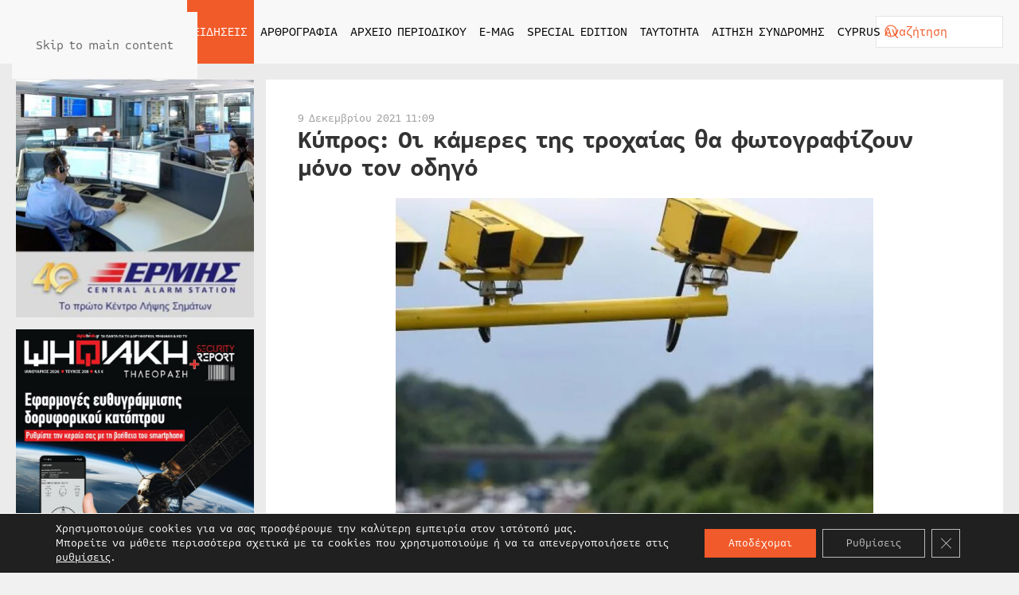

--- FILE ---
content_type: text/html; charset=UTF-8
request_url: https://securityreport.gr/eidiseis/security-news/kypros-oi-kameres-tis-trochaias-tha-fotografizoyn-mono-ton-odigo/
body_size: 20497
content:
<!DOCTYPE html><html lang="el" prefix="og: https://ogp.me/ns#"><head><meta charset="UTF-8"><meta name="viewport" content="width=device-width, initial-scale=1"><link rel="icon" href="/wp-content/uploads/2022/05/favicon.svg" sizes="any"><link rel="apple-touch-icon" href="/wp-content/uploads/2022/05/apple-touch-icon.svg"><link rel="pingback" href="https://securityreport.gr/xmlrpc.php"> <!-- Search Engine Optimization by Rank Math PRO - https://rankmath.com/ --><link media="all" href="https://securityreport.gr/wp-content/cache/autoptimize/css/autoptimize_1af8471c5b263aa502d495f282b64634.css" rel="stylesheet"><title>Κύπρος: Οι κάμερες της τροχαίας θα φωτογραφίζουν μόνο τον οδηγό - securityreport.gr - Το απόλυτο περιοδικό για τα συστήματα ασφαλείας</title><meta name="description" content="Ήταν σημαντικό να γίνει εκτίμηση αντικτύπου για την διαχείριση των προσωπικών δεδομένων των πολιτών, με την λειτουργία των καμερών, δήλωσε στον ΑΣΤΡΑ η"/><meta name="robots" content="follow, index, max-snippet:-1, max-video-preview:-1, max-image-preview:large"/><link rel="canonical" href="https://securityreport.gr/eidiseis/security-news/kypros-oi-kameres-tis-trochaias-tha-fotografizoyn-mono-ton-odigo/" /><meta property="og:locale" content="el_GR" /><meta property="og:type" content="article" /><meta property="og:title" content="Κύπρος: Οι κάμερες της τροχαίας θα φωτογραφίζουν μόνο τον οδηγό - securityreport.gr - Το απόλυτο περιοδικό για τα συστήματα ασφαλείας" /><meta property="og:description" content="Ήταν σημαντικό να γίνει εκτίμηση αντικτύπου για την διαχείριση των προσωπικών δεδομένων των πολιτών, με την λειτουργία των καμερών, δήλωσε στον ΑΣΤΡΑ η" /><meta property="og:url" content="https://securityreport.gr/eidiseis/security-news/kypros-oi-kameres-tis-trochaias-tha-fotografizoyn-mono-ton-odigo/" /><meta property="og:site_name" content="securityreport.gr - Το απόλυτο περιοδικό για τα συστήματα ασφαλείας" /><meta property="article:tag" content="Κύπρος" /><meta property="article:tag" content="κυπρος καμερες" /><meta property="article:section" content="Security News" /><meta property="og:updated_time" content="2022-05-18T13:08:44+02:00" /><meta property="og:image" content="https://securityreport.gr/wp-content/uploads/2022/05/bdbb1ff26da420fe43f93b3f973dac4a_XL.jpg" /><meta property="og:image:secure_url" content="https://securityreport.gr/wp-content/uploads/2022/05/bdbb1ff26da420fe43f93b3f973dac4a_XL.jpg" /><meta property="og:image:width" content="1024" /><meta property="og:image:height" content="1024" /><meta property="og:image:alt" content="Κύπρος: Οι κάμερες της τροχαίας θα φωτογραφίζουν μόνο τον οδηγό" /><meta property="og:image:type" content="image/jpeg" /><meta property="article:published_time" content="2021-12-09T12:09:26+02:00" /><meta property="article:modified_time" content="2022-05-18T13:08:44+02:00" /><meta name="twitter:card" content="summary_large_image" /><meta name="twitter:title" content="Κύπρος: Οι κάμερες της τροχαίας θα φωτογραφίζουν μόνο τον οδηγό - securityreport.gr - Το απόλυτο περιοδικό για τα συστήματα ασφαλείας" /><meta name="twitter:description" content="Ήταν σημαντικό να γίνει εκτίμηση αντικτύπου για την διαχείριση των προσωπικών δεδομένων των πολιτών, με την λειτουργία των καμερών, δήλωσε στον ΑΣΤΡΑ η" /><meta name="twitter:image" content="https://securityreport.gr/wp-content/uploads/2022/05/bdbb1ff26da420fe43f93b3f973dac4a_XL.jpg" /><meta name="twitter:label1" content="Written by" /><meta name="twitter:data1" content="securityreport" /><meta name="twitter:label2" content="Time to read" /><meta name="twitter:data2" content="1 minute" /> <script type="application/ld+json" class="rank-math-schema-pro">{"@context":"https://schema.org","@graph":[{"@type":"Place","@id":"https://securityreport.gr/#place","address":{"@type":"PostalAddress","streetAddress":"\u039a\u03b1\u03c5\u03ba\u03ac\u03c3\u03bf\u03c5 145","addressLocality":"\u0391\u03b8\u03ae\u03bd\u03b1","addressRegion":"\u0391\u03c4\u03c4\u03b9\u03ba\u03ae","postalCode":"11364","addressCountry":"\u0395\u03bb\u03bb\u03ac\u03b4\u03b1"}},{"@type":["NewsMediaOrganization","Organization"],"@id":"https://securityreport.gr/#organization","name":"securityreport.gr - \u03a4\u03bf \u03b1\u03c0\u03cc\u03bb\u03c5\u03c4\u03bf \u03c0\u03b5\u03c1\u03b9\u03bf\u03b4\u03b9\u03ba\u03cc \u03b3\u03b9\u03b1 \u03c4\u03b1 \u03c3\u03c5\u03c3\u03c4\u03ae\u03bc\u03b1\u03c4\u03b1 \u03b1\u03c3\u03c6\u03b1\u03bb\u03b5\u03af\u03b1\u03c2","url":"https://securityreport.gr","email":"info@securityreport.gr","address":{"@type":"PostalAddress","streetAddress":"\u039a\u03b1\u03c5\u03ba\u03ac\u03c3\u03bf\u03c5 145","addressLocality":"\u0391\u03b8\u03ae\u03bd\u03b1","addressRegion":"\u0391\u03c4\u03c4\u03b9\u03ba\u03ae","postalCode":"11364","addressCountry":"\u0395\u03bb\u03bb\u03ac\u03b4\u03b1"},"contactPoint":[{"@type":"ContactPoint","telephone":"+302108815417","contactType":"customer support"}],"location":{"@id":"https://securityreport.gr/#place"}},{"@type":"WebSite","@id":"https://securityreport.gr/#website","url":"https://securityreport.gr","name":"securityreport.gr - \u03a4\u03bf \u03b1\u03c0\u03cc\u03bb\u03c5\u03c4\u03bf \u03c0\u03b5\u03c1\u03b9\u03bf\u03b4\u03b9\u03ba\u03cc \u03b3\u03b9\u03b1 \u03c4\u03b1 \u03c3\u03c5\u03c3\u03c4\u03ae\u03bc\u03b1\u03c4\u03b1 \u03b1\u03c3\u03c6\u03b1\u03bb\u03b5\u03af\u03b1\u03c2","publisher":{"@id":"https://securityreport.gr/#organization"},"inLanguage":"el"},{"@type":"ImageObject","@id":"https://securityreport.gr/wp-content/uploads/2022/05/bdbb1ff26da420fe43f93b3f973dac4a_XL.jpg","url":"https://securityreport.gr/wp-content/uploads/2022/05/bdbb1ff26da420fe43f93b3f973dac4a_XL.jpg","width":"1024","height":"1024","inLanguage":"el"},{"@type":"BreadcrumbList","@id":"https://securityreport.gr/eidiseis/security-news/kypros-oi-kameres-tis-trochaias-tha-fotografizoyn-mono-ton-odigo/#breadcrumb","itemListElement":[{"@type":"ListItem","position":"1","item":{"@id":"https://demo.securityreport.gr","name":"Home"}},{"@type":"ListItem","position":"2","item":{"@id":"https://securityreport.gr/eidiseis/security-news/","name":"Security News"}},{"@type":"ListItem","position":"3","item":{"@id":"https://securityreport.gr/eidiseis/security-news/kypros-oi-kameres-tis-trochaias-tha-fotografizoyn-mono-ton-odigo/","name":"\u039a\u03cd\u03c0\u03c1\u03bf\u03c2: \u039f\u03b9 \u03ba\u03ac\u03bc\u03b5\u03c1\u03b5\u03c2 \u03c4\u03b7\u03c2 \u03c4\u03c1\u03bf\u03c7\u03b1\u03af\u03b1\u03c2 \u03b8\u03b1 \u03c6\u03c9\u03c4\u03bf\u03b3\u03c1\u03b1\u03c6\u03af\u03b6\u03bf\u03c5\u03bd \u03bc\u03cc\u03bd\u03bf \u03c4\u03bf\u03bd \u03bf\u03b4\u03b7\u03b3\u03cc"}}]},{"@type":"WebPage","@id":"https://securityreport.gr/eidiseis/security-news/kypros-oi-kameres-tis-trochaias-tha-fotografizoyn-mono-ton-odigo/#webpage","url":"https://securityreport.gr/eidiseis/security-news/kypros-oi-kameres-tis-trochaias-tha-fotografizoyn-mono-ton-odigo/","name":"\u039a\u03cd\u03c0\u03c1\u03bf\u03c2: \u039f\u03b9 \u03ba\u03ac\u03bc\u03b5\u03c1\u03b5\u03c2 \u03c4\u03b7\u03c2 \u03c4\u03c1\u03bf\u03c7\u03b1\u03af\u03b1\u03c2 \u03b8\u03b1 \u03c6\u03c9\u03c4\u03bf\u03b3\u03c1\u03b1\u03c6\u03af\u03b6\u03bf\u03c5\u03bd \u03bc\u03cc\u03bd\u03bf \u03c4\u03bf\u03bd \u03bf\u03b4\u03b7\u03b3\u03cc - securityreport.gr - \u03a4\u03bf \u03b1\u03c0\u03cc\u03bb\u03c5\u03c4\u03bf \u03c0\u03b5\u03c1\u03b9\u03bf\u03b4\u03b9\u03ba\u03cc \u03b3\u03b9\u03b1 \u03c4\u03b1 \u03c3\u03c5\u03c3\u03c4\u03ae\u03bc\u03b1\u03c4\u03b1 \u03b1\u03c3\u03c6\u03b1\u03bb\u03b5\u03af\u03b1\u03c2","datePublished":"2021-12-09T12:09:26+02:00","dateModified":"2022-05-18T13:08:44+02:00","isPartOf":{"@id":"https://securityreport.gr/#website"},"primaryImageOfPage":{"@id":"https://securityreport.gr/wp-content/uploads/2022/05/bdbb1ff26da420fe43f93b3f973dac4a_XL.jpg"},"inLanguage":"el","breadcrumb":{"@id":"https://securityreport.gr/eidiseis/security-news/kypros-oi-kameres-tis-trochaias-tha-fotografizoyn-mono-ton-odigo/#breadcrumb"}},{"@type":"Person","@id":"https://securityreport.gr/eidiseis/security-news/kypros-oi-kameres-tis-trochaias-tha-fotografizoyn-mono-ton-odigo/#author","name":"securityreport","image":{"@type":"ImageObject","@id":"https://secure.gravatar.com/avatar/ad9558e2f32b4e5370c3dd9d5455a00303503670b1ff556bab9d3553db4858bd?s=96&amp;d=mm&amp;r=g","url":"https://secure.gravatar.com/avatar/ad9558e2f32b4e5370c3dd9d5455a00303503670b1ff556bab9d3553db4858bd?s=96&amp;d=mm&amp;r=g","caption":"securityreport","inLanguage":"el"},"worksFor":{"@id":"https://securityreport.gr/#organization"}},{"@type":"BlogPosting","headline":"\u039a\u03cd\u03c0\u03c1\u03bf\u03c2: \u039f\u03b9 \u03ba\u03ac\u03bc\u03b5\u03c1\u03b5\u03c2 \u03c4\u03b7\u03c2 \u03c4\u03c1\u03bf\u03c7\u03b1\u03af\u03b1\u03c2 \u03b8\u03b1 \u03c6\u03c9\u03c4\u03bf\u03b3\u03c1\u03b1\u03c6\u03af\u03b6\u03bf\u03c5\u03bd \u03bc\u03cc\u03bd\u03bf \u03c4\u03bf\u03bd \u03bf\u03b4\u03b7\u03b3\u03cc - securityreport.gr - \u03a4\u03bf \u03b1\u03c0\u03cc\u03bb\u03c5\u03c4\u03bf \u03c0\u03b5\u03c1\u03b9\u03bf\u03b4\u03b9\u03ba\u03cc","datePublished":"2021-12-09T12:09:26+02:00","dateModified":"2022-05-18T13:08:44+02:00","articleSection":"Security News","author":{"@id":"https://securityreport.gr/eidiseis/security-news/kypros-oi-kameres-tis-trochaias-tha-fotografizoyn-mono-ton-odigo/#author","name":"securityreport"},"publisher":{"@id":"https://securityreport.gr/#organization"},"description":"\u0389\u03c4\u03b1\u03bd \u03c3\u03b7\u03bc\u03b1\u03bd\u03c4\u03b9\u03ba\u03cc \u03bd\u03b1 \u03b3\u03af\u03bd\u03b5\u03b9 \u03b5\u03ba\u03c4\u03af\u03bc\u03b7\u03c3\u03b7 \u03b1\u03bd\u03c4\u03b9\u03ba\u03c4\u03cd\u03c0\u03bf\u03c5 \u03b3\u03b9\u03b1 \u03c4\u03b7\u03bd \u03b4\u03b9\u03b1\u03c7\u03b5\u03af\u03c1\u03b9\u03c3\u03b7 \u03c4\u03c9\u03bd \u03c0\u03c1\u03bf\u03c3\u03c9\u03c0\u03b9\u03ba\u03ce\u03bd \u03b4\u03b5\u03b4\u03bf\u03bc\u03ad\u03bd\u03c9\u03bd \u03c4\u03c9\u03bd \u03c0\u03bf\u03bb\u03b9\u03c4\u03ce\u03bd, \u03bc\u03b5 \u03c4\u03b7\u03bd \u03bb\u03b5\u03b9\u03c4\u03bf\u03c5\u03c1\u03b3\u03af\u03b1 \u03c4\u03c9\u03bd \u03ba\u03b1\u03bc\u03b5\u03c1\u03ce\u03bd, \u03b4\u03ae\u03bb\u03c9\u03c3\u03b5 \u03c3\u03c4\u03bf\u03bd \u0391\u03a3\u03a4\u03a1\u0391 \u03b7","name":"\u039a\u03cd\u03c0\u03c1\u03bf\u03c2: \u039f\u03b9 \u03ba\u03ac\u03bc\u03b5\u03c1\u03b5\u03c2 \u03c4\u03b7\u03c2 \u03c4\u03c1\u03bf\u03c7\u03b1\u03af\u03b1\u03c2 \u03b8\u03b1 \u03c6\u03c9\u03c4\u03bf\u03b3\u03c1\u03b1\u03c6\u03af\u03b6\u03bf\u03c5\u03bd \u03bc\u03cc\u03bd\u03bf \u03c4\u03bf\u03bd \u03bf\u03b4\u03b7\u03b3\u03cc - securityreport.gr - \u03a4\u03bf \u03b1\u03c0\u03cc\u03bb\u03c5\u03c4\u03bf \u03c0\u03b5\u03c1\u03b9\u03bf\u03b4\u03b9\u03ba\u03cc","@id":"https://securityreport.gr/eidiseis/security-news/kypros-oi-kameres-tis-trochaias-tha-fotografizoyn-mono-ton-odigo/#richSnippet","isPartOf":{"@id":"https://securityreport.gr/eidiseis/security-news/kypros-oi-kameres-tis-trochaias-tha-fotografizoyn-mono-ton-odigo/#webpage"},"image":{"@id":"https://securityreport.gr/wp-content/uploads/2022/05/bdbb1ff26da420fe43f93b3f973dac4a_XL.jpg"},"inLanguage":"el","mainEntityOfPage":{"@id":"https://securityreport.gr/eidiseis/security-news/kypros-oi-kameres-tis-trochaias-tha-fotografizoyn-mono-ton-odigo/#webpage"}}]}</script> <!-- /Rank Math WordPress SEO plugin --><link rel='dns-prefetch' href='//static.addtoany.com' /><link rel='dns-prefetch' href='//www.googletagmanager.com' /><link rel="alternate" type="application/rss+xml" title="Ροή RSS &raquo; securityreport.gr - Το απόλυτο περιοδικό για τα συστήματα ασφαλείας" href="https://securityreport.gr/feed/" /><link rel="alternate" type="application/rss+xml" title="Ροή Σχολίων &raquo; securityreport.gr - Το απόλυτο περιοδικό για τα συστήματα ασφαλείας" href="https://securityreport.gr/comments/feed/" /><link rel="alternate" type="application/rss+xml" title="Ροή Σχολίων securityreport.gr - Το απόλυτο περιοδικό για τα συστήματα ασφαλείας &raquo; Κύπρος: Οι κάμερες της τροχαίας θα φωτογραφίζουν μόνο τον οδηγό" href="https://securityreport.gr/eidiseis/security-news/kypros-oi-kameres-tis-trochaias-tha-fotografizoyn-mono-ton-odigo/feed/" /><link rel="alternate" title="oEmbed (JSON)" type="application/json+oembed" href="https://securityreport.gr/wp-json/oembed/1.0/embed?url=https%3A%2F%2Fsecurityreport.gr%2Feidiseis%2Fsecurity-news%2Fkypros-oi-kameres-tis-trochaias-tha-fotografizoyn-mono-ton-odigo%2F" /><link rel="alternate" title="oEmbed (XML)" type="text/xml+oembed" href="https://securityreport.gr/wp-json/oembed/1.0/embed?url=https%3A%2F%2Fsecurityreport.gr%2Feidiseis%2Fsecurity-news%2Fkypros-oi-kameres-tis-trochaias-tha-fotografizoyn-mono-ton-odigo%2F&#038;format=xml" /> <script id="acy_front_messages_js-js-before">var ACYM_AJAX_START = "https://securityreport.gr/wp-admin/admin-ajax.php";
            var ACYM_AJAX_PARAMS = "?action=acymailing_router&noheader=1&nocache=1768553386";
            var ACYM_AJAX = ACYM_AJAX_START + ACYM_AJAX_PARAMS;
//# sourceURL=acy_front_messages_js-js-before</script> <script id="addtoany-core-js-before">window.a2a_config=window.a2a_config||{};a2a_config.callbacks=[];a2a_config.overlays=[];a2a_config.templates={};a2a_localize = {
	Share: "Μοιραστείτε",
	Save: "Αποθήκευση",
	Subscribe: "Εγγραφείτε",
	Email: "Email",
	Bookmark: "Προσθήκη στα Αγαπημένα",
	ShowAll: "Προβολή όλων",
	ShowLess: "Προβολή λιγότερων",
	FindServices: "Αναζήτηση υπηρεσίας(ιών)",
	FindAnyServiceToAddTo: "Άμεση προσθήκη κάθε υπηρεσίας",
	PoweredBy: "Powered by",
	ShareViaEmail: "Μοιραστείτε μέσω e-mail",
	SubscribeViaEmail: "Εγγραφείτε μέσω e-mail",
	BookmarkInYourBrowser: "Προσθήκη στα Αγαπημένα μέσα από τον σελιδοδείκτη σας",
	BookmarkInstructions: "Πατήστε Ctrl+D or \u2318+D για να προσθέσετε τη σελίδα στα Αγαπημένα σας",
	AddToYourFavorites: "Προσθήκη στα Αγαπημένα",
	SendFromWebOrProgram: "Αποστολή από οποιοδήποτε e-mail διεύθυνση ή e-mail πρόγραμμα",
	EmailProgram: "E-mail πρόγραμμα",
	More: "Περισσότερα &#8230;",
	ThanksForSharing: "Ευχαριστώ για την κοινοποίηση!",
	ThanksForFollowing: "Ευχαριστώ που με ακολουθείτε!"
};

a2a_config.icon_color="#f15a2a";

//# sourceURL=addtoany-core-js-before</script> <script defer src="https://static.addtoany.com/menu/page.js" id="addtoany-core-js"></script> <script src="https://securityreport.gr/wp-includes/js/jquery/jquery.min.js" id="jquery-core-js"></script> <link rel="https://api.w.org/" href="https://securityreport.gr/wp-json/" /><link rel="alternate" title="JSON" type="application/json" href="https://securityreport.gr/wp-json/wp/v2/posts/1630" /><link rel="EditURI" type="application/rsd+xml" title="RSD" href="https://securityreport.gr/xmlrpc.php?rsd" /><meta name="generator" content="WordPress 6.9" /><link rel='shortlink' href='https://securityreport.gr/?p=1630' /><meta name="generator" content="Site Kit by Google 1.170.0" /><script type="text/javascript">(function(url){
	if(/(?:Chrome\/26\.0\.1410\.63 Safari\/537\.31|WordfenceTestMonBot)/.test(navigator.userAgent)){ return; }
	var addEvent = function(evt, handler) {
		if (window.addEventListener) {
			document.addEventListener(evt, handler, false);
		} else if (window.attachEvent) {
			document.attachEvent('on' + evt, handler);
		}
	};
	var removeEvent = function(evt, handler) {
		if (window.removeEventListener) {
			document.removeEventListener(evt, handler, false);
		} else if (window.detachEvent) {
			document.detachEvent('on' + evt, handler);
		}
	};
	var evts = 'contextmenu dblclick drag dragend dragenter dragleave dragover dragstart drop keydown keypress keyup mousedown mousemove mouseout mouseover mouseup mousewheel scroll'.split(' ');
	var logHuman = function() {
		if (window.wfLogHumanRan) { return; }
		window.wfLogHumanRan = true;
		var wfscr = document.createElement('script');
		wfscr.type = 'text/javascript';
		wfscr.async = true;
		wfscr.src = url + '&r=' + Math.random();
		(document.getElementsByTagName('head')[0]||document.getElementsByTagName('body')[0]).appendChild(wfscr);
		for (var i = 0; i < evts.length; i++) {
			removeEvent(evts[i], logHuman);
		}
	};
	for (var i = 0; i < evts.length; i++) {
		addEvent(evts[i], logHuman);
	}
})('//securityreport.gr/?wordfence_lh=1&hid=9B2AEE8DDCB142565546A447D3E11E5B');</script><script src="https://securityreport.gr/wp-content/themes/yootheme/vendor/assets/uikit/dist/js/uikit.min.js?ver=4.5.32"></script> <script src="https://securityreport.gr/wp-content/themes/yootheme/vendor/assets/uikit/dist/js/uikit-icons.min.js?ver=4.5.32"></script> <script src="https://securityreport.gr/wp-content/themes/yootheme/js/theme.js?ver=4.5.32"></script> <script>window.yootheme ||= {}; var $theme = yootheme.theme = {"i18n":{"close":{"label":"\u039a\u03bb\u03b5\u03af\u03c3\u03b9\u03bc\u03bf","0":"yootheme"},"totop":{"label":"Back to top","0":"yootheme"},"marker":{"label":"Open","0":"yootheme"},"navbarToggleIcon":{"label":"\u0386\u03bd\u03bf\u03b9\u03b3\u03bc\u03b1 \u03bc\u03b5\u03bd\u03bf\u03cd","0":"yootheme"},"paginationPrevious":{"label":"\u03a0\u03c1\u03bf\u03b7\u03b3\u03bf\u03cd\u03bc\u03b5\u03bd\u03b7 \u03c3\u03b5\u03bb\u03af\u03b4\u03b1","0":"yootheme"},"paginationNext":{"label":"\u0395\u03c0\u03cc\u03bc\u03b5\u03bd\u03b7 \u03c3\u03b5\u03bb\u03af\u03b4\u03b1","0":"yootheme"},"searchIcon":{"toggle":"Open Search","submit":"Submit Search"},"slider":{"next":"Next slide","previous":"Previous slide","slideX":"Slide %s","slideLabel":"%s of %s"},"slideshow":{"next":"Next slide","previous":"Previous slide","slideX":"Slide %s","slideLabel":"%s of %s"},"lightboxPanel":{"next":"Next slide","previous":"Previous slide","slideLabel":"%s of %s","close":"Close"}}};</script> <script src="https://securityreport.gr/wp-content/themes/yootheme-SECURITYREPORT/js/custom.js?ver=4.5.32"></script> </head><body class="wp-singular post-template-default single single-post postid-1630 single-format-standard wp-theme-yootheme wp-child-theme-yootheme-SECURITYREPORT "><div class="uk-hidden-visually uk-notification uk-notification-top-left uk-width-auto"><div class="uk-notification-message"> <a href="#tm-main" class="uk-link-reset">Skip to main content</a></div></div><div class="tm-page"><header class="tm-header-mobile uk-hidden@l"><div uk-sticky cls-active="uk-navbar-sticky" sel-target=".uk-navbar-container"><div class="uk-navbar-container"><div class="uk-container uk-container-expand"><nav class="uk-navbar" uk-navbar="{&quot;align&quot;:&quot;left&quot;,&quot;container&quot;:&quot;.tm-header-mobile &gt; [uk-sticky]&quot;,&quot;boundary&quot;:&quot;.tm-header-mobile .uk-navbar-container&quot;,&quot;target-y&quot;:&quot;.tm-header-mobile .uk-navbar-container&quot;,&quot;dropbar&quot;:true,&quot;dropbar-anchor&quot;:&quot;.tm-header-mobile .uk-navbar-container&quot;,&quot;dropbar-transparent-mode&quot;:&quot;remove&quot;}"><div class="uk-navbar-center"> <a href="https://securityreport.gr/" aria-label="Back to home" class="uk-logo uk-navbar-item"> <img alt="Securityreport.gr - Το απόλυτο περιοδικό για τα συστήματα ασφαλείας" loading="eager" width="200" height="47" src="/wp-content/uploads/2022/05/logo.svg"></a></div><div class="uk-navbar-right"> <a uk-toggle href="#tm-dialog-mobile" class="uk-navbar-toggle"><div uk-navbar-toggle-icon></div> </a></div></nav></div></div></div><div id="tm-dialog-mobile" uk-offcanvas="container: true; overlay: true" mode="slide" flip><div class="uk-offcanvas-bar uk-flex uk-flex-column"> <button class="uk-offcanvas-close uk-close-large" type="button" uk-close uk-toggle="cls: uk-close-large; mode: media; media: @s"></button><div class="uk-margin-auto-vertical"><div class="uk-grid uk-child-width-1-1" uk-grid><div><div class="uk-panel widget widget_nav_menu" id="nav_menu-5"><ul class="uk-nav uk-nav-primary uk-nav- uk-nav-accordion" uk-nav="targets: &gt; .js-accordion" uk-scrollspy-nav="closest: li; scroll: true;"><li class="menu-item menu-item-type-post_type menu-item-object-page menu-item-home"><a href="https://securityreport.gr/">ΑΡΧΙΚΗ</a></li><li class="menu-item menu-item-type-taxonomy menu-item-object-category current-post-ancestor menu-item-has-children uk-active uk-parent"><a href="https://securityreport.gr/eidiseis/">ΕΙΔΗΣΕΙΣ <span uk-nav-parent-icon></span></a><ul class="uk-nav-sub"><li class="menu-item menu-item-type-taxonomy menu-item-object-category"><a href="https://securityreport.gr/eidiseis/ta-nea-tis-agoras/">ΤΑ ΝΕΑ ΤΗΣ ΑΓΟΡΑΣ</a></li><li class="menu-item menu-item-type-taxonomy menu-item-object-category current-post-ancestor current-menu-parent current-post-parent uk-active"><a href="https://securityreport.gr/eidiseis/security-news/">SECURITY NEWS</a></li><li class="menu-item menu-item-type-taxonomy menu-item-object-category"><a href="https://securityreport.gr/eidiseis/intersec-news/">INTERSEC NEWS</a></li></ul></li><li class="menu-item menu-item-type-taxonomy menu-item-object-category menu-item-has-children uk-parent"><a href="https://securityreport.gr/arthrografia/">ΑΡΘΡΟΓΡΑΦΙΑ <span uk-nav-parent-icon></span></a><ul class="uk-nav-sub"><li class="menu-item menu-item-type-taxonomy menu-item-object-category"><a href="https://securityreport.gr/arthrografia/reviews/">REVIEWS</a></li><li class="menu-item menu-item-type-taxonomy menu-item-object-category"><a href="https://securityreport.gr/arthrografia/access-control/">ACCESS CONTROL</a></li><li class="menu-item menu-item-type-taxonomy menu-item-object-category"><a href="https://securityreport.gr/arthrografia/it-security/">IP SECURITY</a></li><li class="menu-item menu-item-type-taxonomy menu-item-object-category"><a href="https://securityreport.gr/arthrografia/egkatastaseis/">ΕΓΚΑΤΑΣΤΑΣΕΙΣ</a></li><li class="menu-item menu-item-type-taxonomy menu-item-object-category"><a href="https://securityreport.gr/arthrografia/cctv/">CCTV</a></li><li class="menu-item menu-item-type-taxonomy menu-item-object-category"><a href="https://securityreport.gr/arthrografia/kameres/">ΚΑΜΕΡΕΣ</a></li><li class="menu-item menu-item-type-taxonomy menu-item-object-category"><a href="https://securityreport.gr/arthrografia/security-services/">SECURITY SERVICES</a></li><li class="menu-item menu-item-type-taxonomy menu-item-object-category"><a href="https://securityreport.gr/arthrografia/maritime-security/">MARITIME SECURITY</a></li><li class="menu-item menu-item-type-taxonomy menu-item-object-category"><a href="https://securityreport.gr/arthrografia/aviation-security/">AVIATION SECURITY</a></li><li class="menu-item menu-item-type-taxonomy menu-item-object-category"><a href="https://securityreport.gr/arthrografia/afieroma/">ΑΦΙΕΡΩΜΑ</a></li><li class="menu-item menu-item-type-taxonomy menu-item-object-category"><a href="https://securityreport.gr/arthrografia/synenteyxi/">ΣΥΝΕΝΤΕΥΞΗ</a></li><li class="menu-item menu-item-type-taxonomy menu-item-object-category"><a href="https://securityreport.gr/arthrografia/technologia/">ΤΕΧΝΟΛΟΓΙΑ</a></li><li class="menu-item menu-item-type-taxonomy menu-item-object-category"><a href="https://securityreport.gr/arthrografia/pyranichneysi/">ΠΥΡΑΝΙΧΝΕΥΣΗ</a></li><li class="menu-item menu-item-type-taxonomy menu-item-object-category"><a href="https://securityreport.gr/arthrografia/prosfores/">ΠΡΟΣΦΟΡΕΣ</a></li><li class="menu-item menu-item-type-taxonomy menu-item-object-category"><a href="https://securityreport.gr/arthrografia/security_stores/">SECURITY STORES</a></li></ul></li><li class="menu-item menu-item-type-custom menu-item-object-custom menu-item-has-children js-accordion uk-parent"><a href>ΑΡΧΕΙΟ ΠΕΡΙΟΔΙΚΟΥ <span uk-nav-parent-icon></span></a><ul class="uk-nav-sub"><li class="menu-item menu-item-type-taxonomy menu-item-object-category"><a href="https://securityreport.gr/archeio-periodikoy/2011/">ΕΤΟΣ 2011</a></li><li class="menu-item menu-item-type-taxonomy menu-item-object-category"><a href="https://securityreport.gr/archeio-periodikoy/2012/">ΕΤΟΣ 2012</a></li><li class="menu-item menu-item-type-taxonomy menu-item-object-category"><a href="https://securityreport.gr/archeio-periodikoy/2013/">ΕΤΟΣ 2013</a></li><li class="menu-item menu-item-type-taxonomy menu-item-object-category"><a href="https://securityreport.gr/archeio-periodikoy/2014/">ΕΤΟΣ 2014</a></li><li class="menu-item menu-item-type-taxonomy menu-item-object-category"><a href="https://securityreport.gr/archeio-periodikoy/2015/">ΕΤΟΣ 2015</a></li><li class="menu-item menu-item-type-taxonomy menu-item-object-category"><a href="https://securityreport.gr/archeio-periodikoy/2016/">ΕΤΟΣ 2016</a></li><li class="menu-item menu-item-type-taxonomy menu-item-object-category"><a href="https://securityreport.gr/archeio-periodikoy/2017/">ΕΤΟΣ 2017</a></li><li class="menu-item menu-item-type-taxonomy menu-item-object-category"><a href="https://securityreport.gr/archeio-periodikoy/2018/">ΕΤΟΣ 2018</a></li><li class="menu-item menu-item-type-taxonomy menu-item-object-category"><a href="https://securityreport.gr/archeio-periodikoy/2019/">ΕΤΟΣ 2019</a></li><li class="menu-item menu-item-type-taxonomy menu-item-object-category"><a href="https://securityreport.gr/archeio-periodikoy/2020/">ΕΤΟΣ 2020</a></li><li class="menu-item menu-item-type-taxonomy menu-item-object-category"><a href="https://securityreport.gr/archeio-periodikoy/2021/">ΕΤΟΣ 2021</a></li><li class="menu-item menu-item-type-taxonomy menu-item-object-category"><a href="https://securityreport.gr/archeio-periodikoy/2022/">ΕΤΟΣ 2022</a></li><li class="menu-item menu-item-type-taxonomy menu-item-object-category"><a href="https://securityreport.gr/archeio-periodikoy/2023/">ΕΤΟΣ 2023</a></li><li class="menu-item menu-item-type-taxonomy menu-item-object-category"><a href="https://securityreport.gr/archeio-periodikoy/2024/">ΕΤΟΣ 2024</a></li><li class="menu-item menu-item-type-taxonomy menu-item-object-category"><a href="https://securityreport.gr/archeio-periodikoy/2025/">ΕΤΟΣ 2025</a></li><li class="menu-item menu-item-type-taxonomy menu-item-object-category"><a href="https://securityreport.gr/archeio-periodikoy/2026/">ΕΤΟΣ 2026</a></li></ul></li><li class="menu-item menu-item-type-post_type menu-item-object-page"><a href="https://securityreport.gr/e-mag/">E-MAG</a></li><li class="menu-item menu-item-type-post_type menu-item-object-page"><a href="https://securityreport.gr/special-edition/">SPECIAL EDITION</a></li><li class="menu-item menu-item-type-post_type menu-item-object-page"><a href="https://securityreport.gr/taytotita/">ΤΑΥΤΟΤΗΤΑ</a></li><li class="menu-item menu-item-type-post_type menu-item-object-page"><a href="https://securityreport.gr/aitisi-syndromis/">ΑΙΤΗΣΗ ΣΥΝΔΡΟΜΗΣ</a></li><li class="menu-item menu-item-type-post_type menu-item-object-page menu-item-has-children uk-parent"><a href="https://securityreport.gr/cyprus-frontpage/">CYPRUS <span uk-nav-parent-icon></span></a><ul class="uk-nav-sub"><li class="menu-item menu-item-type-taxonomy menu-item-object-category menu-item-has-children uk-parent"><a href="https://securityreport.gr/cyprus/eidiseis-cyprus/">ΕΙΔΗΣΕΙΣ</a><ul><li class="menu-item menu-item-type-taxonomy menu-item-object-category"><a href="https://securityreport.gr/cyprus/eidiseis-cyprus/ta-nea-tis-agoras-cyprus/">ΤΑ ΝΕΑ ΤΗΣ ΑΓΟΡΑΣ</a></li><li class="menu-item menu-item-type-taxonomy menu-item-object-category"><a href="https://securityreport.gr/cyprus/eidiseis-cyprus/security-news-cyprus/">SECURITY NEWS</a></li></ul></li><li class="menu-item menu-item-type-taxonomy menu-item-object-category menu-item-has-children uk-parent"><a href="https://securityreport.gr/cyprus/arthrografia-cyprus/">ΑΡΘΟΓΡΑΦΙΑ</a><ul><li class="menu-item menu-item-type-taxonomy menu-item-object-category"><a href="https://securityreport.gr/cyprus/arthrografia-cyprus/reviews-cyprus/">REVIEWS</a></li><li class="menu-item menu-item-type-taxonomy menu-item-object-category"><a href="https://securityreport.gr/cyprus/arthrografia-cyprus/access-control-cyprus/">ACCESS CONTROL</a></li><li class="menu-item menu-item-type-taxonomy menu-item-object-category"><a href="https://securityreport.gr/cyprus/arthrografia-cyprus/ip-security-cyprus/">IP SECURITY</a></li><li class="menu-item menu-item-type-taxonomy menu-item-object-category"><a href="https://securityreport.gr/cyprus/arthrografia-cyprus/egkatastaseis-cyprus/">ΕΓΚΑΤΑΣΤΑΣΕΙΣ</a></li><li class="menu-item menu-item-type-taxonomy menu-item-object-category"><a href="https://securityreport.gr/cyprus/arthrografia-cyprus/cctv-cyprus/">CCTV</a></li><li class="menu-item menu-item-type-taxonomy menu-item-object-category"><a href="https://securityreport.gr/cyprus/arthrografia-cyprus/kameres-cyprus/">ΚΑΜΕΡΕΣ</a></li><li class="menu-item menu-item-type-taxonomy menu-item-object-category"><a href="https://securityreport.gr/cyprus/arthrografia-cyprus/security-services-cyprus/">SECURITY SERVICES</a></li><li class="menu-item menu-item-type-taxonomy menu-item-object-category"><a href="https://securityreport.gr/cyprus/arthrografia-cyprus/afieroma-cyprus/">ΑΦΙΕΡΩΜΑ</a></li><li class="menu-item menu-item-type-taxonomy menu-item-object-category"><a href="https://securityreport.gr/cyprus/arthrografia-cyprus/synenteyxi-cyprus/">ΣΥΝΕΝΤΕΥΞΗ</a></li><li class="menu-item menu-item-type-taxonomy menu-item-object-category"><a href="https://securityreport.gr/cyprus/arthrografia-cyprus/technologia-cyprus/">ΤΕΧΝΟΛΟΓΙΑ</a></li><li class="menu-item menu-item-type-taxonomy menu-item-object-category"><a href="https://securityreport.gr/cyprus/arthrografia-cyprus/pyranichneysi-cyprus/">ΠΥΡΑΝΙΧΝΕΥΣΗ</a></li></ul></li><li class="menu-item menu-item-type-custom menu-item-object-custom menu-item-has-children uk-parent"><a href>ΑΡΧΕΙΟ ΠΕΡΙΟΔΙΚΟΥ</a><ul><li class="menu-item menu-item-type-taxonomy menu-item-object-category"><a href="https://securityreport.gr/cyprus/archeio-periodikoy-cyprus/2021-cyprus/">ΕΤΟΣ 2021</a></li><li class="menu-item menu-item-type-taxonomy menu-item-object-category"><a href="https://securityreport.gr/cyprus/archeio-periodikoy-cyprus/2022-cyprus/">ΕΤΟΣ 2022</a></li><li class="menu-item menu-item-type-taxonomy menu-item-object-category"><a href="https://securityreport.gr/cyprus/archeio-periodikoy-cyprus/2023-cyprus/">ΕΤΟΣ 2023</a></li><li class="menu-item menu-item-type-taxonomy menu-item-object-category"><a href="https://securityreport.gr/cyprus/archeio-periodikoy-cyprus/2024-cyprus/">ΕΤΟΣ 2024</a></li><li class="menu-item menu-item-type-taxonomy menu-item-object-category"><a href="https://securityreport.gr/cyprus/archeio-periodikoy-cyprus/2025-cyprus/">ΕΤΟΣ 2025</a></li></ul></li><li class="menu-item menu-item-type-post_type menu-item-object-page"><a href="https://securityreport.gr/cyprus-frontpage/e-mag-cyprus/">E-MAG</a></li></ul></li></ul></div></div><div><div class="uk-panel widget widget_custom_html" id="custom_html-2"><div class="textwidget custom-html-widget"><img width="200" height="30" class="el-image" alt="Securityreport" data-src="/wp-content/uploads/2022/05/logo-white.svg" uk-img="" src="https://securityreport.gr/wp-content/uploads/2022/05/logo-white.svg"></div></div></div><div><div class="uk-panel widget widget_search" id="search-3"><form id="search-0" action="https://securityreport.gr/" method="get" role="search" class="uk-search uk-search-default uk-width-1-1"><span uk-search-icon></span><input name="s" placeholder="Αναζήτηση" required aria-label="Αναζήτηση" type="search" class="uk-search-input"></form></div></div><div><div class="uk-panel"><ul class="uk-grid uk-flex-inline uk-flex-middle uk-flex-nowrap uk-grid-small"><li><a href="https://www.facebook.com/pages/Security-Report/242659125801520" class="uk-preserve-width uk-icon-button" rel="noreferrer" target="_blank" aria-label="Facebook"><span uk-icon="icon: facebook;"></span></a></li><li><a href="https://www.linkedin.com/company/security-report/" class="uk-preserve-width uk-icon-button" rel="noreferrer" target="_blank" aria-label="Linkedin"><span uk-icon="icon: linkedin;"></span></a></li><li><a href="https://www.tiktok.com/@librapresscompany" class="uk-preserve-width uk-icon-button" rel="noreferrer" target="_blank" aria-label="TikTok"><span uk-icon="icon: tiktok;"></span></a></li><li><a href="https://www.instagram.com/librapresscompany/" class="uk-preserve-width uk-icon-button" rel="noreferrer" target="_blank" aria-label="Instagram"><span uk-icon="icon: instagram;"></span></a></li><li><a href="https://www.youtube.com/@securityreport60" class="uk-preserve-width uk-icon-button" rel="noreferrer" target="_blank" aria-label="Youtube"><span uk-icon="icon: youtube;"></span></a></li><li><a href="mailto:info@securityreport.gr" class="uk-preserve-width uk-icon-button" rel="noreferrer" target="_blank" aria-label="Email"><span uk-icon="icon: mail;"></span></a></li></ul></div></div></div></div></div></div></header><header class="tm-header uk-visible@l"><div uk-sticky media="@l" cls-active="uk-navbar-sticky" sel-target=".uk-navbar-container"><div class="uk-navbar-container"><div class="uk-container uk-container-expand"><nav class="uk-navbar" uk-navbar="{&quot;align&quot;:&quot;left&quot;,&quot;container&quot;:&quot;.tm-header &gt; [uk-sticky]&quot;,&quot;boundary&quot;:&quot;.tm-header .uk-navbar-container&quot;,&quot;target-y&quot;:&quot;.tm-header .uk-navbar-container&quot;,&quot;dropbar&quot;:true,&quot;dropbar-anchor&quot;:&quot;.tm-header .uk-navbar-container&quot;,&quot;dropbar-transparent-mode&quot;:&quot;remove&quot;}"><div class="uk-navbar-left "> <a href="https://securityreport.gr/" aria-label="Back to home" class="uk-logo uk-navbar-item"> <img alt="Securityreport.gr - Το απόλυτο περιοδικό για τα συστήματα ασφαλείας" loading="eager" width="250" height="58" src="/wp-content/uploads/2022/05/logo.svg"><img class="uk-logo-inverse" alt="Securityreport.gr - Το απόλυτο περιοδικό για τα συστήματα ασφαλείας" loading="eager" width="250" height="58" src="/wp-content/uploads/2022/05/logo-white.svg"></a></div><div class="uk-navbar-center"><ul class="uk-navbar-nav" uk-scrollspy-nav="closest: li; scroll: true; target: &gt; * &gt; a[href];"><li class="menu-item menu-item-type-post_type menu-item-object-page menu-item-home"><a href="https://securityreport.gr/">ΑΡΧΙΚΗ</a></li><li class="menu-item menu-item-type-taxonomy menu-item-object-category current-post-ancestor menu-item-has-children uk-active uk-parent"><a href="https://securityreport.gr/eidiseis/">ΕΙΔΗΣΕΙΣ</a><div class="uk-drop uk-navbar-dropdown"><div><ul class="uk-nav uk-navbar-dropdown-nav"><li class="menu-item menu-item-type-taxonomy menu-item-object-category"><a href="https://securityreport.gr/eidiseis/ta-nea-tis-agoras/">ΤΑ ΝΕΑ ΤΗΣ ΑΓΟΡΑΣ</a></li><li class="menu-item menu-item-type-taxonomy menu-item-object-category current-post-ancestor current-menu-parent current-post-parent uk-active"><a href="https://securityreport.gr/eidiseis/security-news/">SECURITY NEWS</a></li><li class="menu-item menu-item-type-taxonomy menu-item-object-category"><a href="https://securityreport.gr/eidiseis/intersec-news/">INTERSEC NEWS</a></li></ul></div></div></li><li class="menu-item menu-item-type-taxonomy menu-item-object-category menu-item-has-children uk-parent"><a href="https://securityreport.gr/arthrografia/">ΑΡΘΡΟΓΡΑΦΙΑ</a><div class="uk-drop uk-navbar-dropdown uk-navbar-dropdown-width-2"><div class="uk-drop-grid uk-child-width-1-2" uk-grid><div><ul class="uk-nav uk-navbar-dropdown-nav"><li class="menu-item menu-item-type-taxonomy menu-item-object-category"><a href="https://securityreport.gr/arthrografia/reviews/">REVIEWS</a></li><li class="menu-item menu-item-type-taxonomy menu-item-object-category"><a href="https://securityreport.gr/arthrografia/access-control/">ACCESS CONTROL</a></li><li class="menu-item menu-item-type-taxonomy menu-item-object-category"><a href="https://securityreport.gr/arthrografia/it-security/">IP SECURITY</a></li><li class="menu-item menu-item-type-taxonomy menu-item-object-category"><a href="https://securityreport.gr/arthrografia/egkatastaseis/">ΕΓΚΑΤΑΣΤΑΣΕΙΣ</a></li><li class="menu-item menu-item-type-taxonomy menu-item-object-category"><a href="https://securityreport.gr/arthrografia/cctv/">CCTV</a></li><li class="menu-item menu-item-type-taxonomy menu-item-object-category"><a href="https://securityreport.gr/arthrografia/kameres/">ΚΑΜΕΡΕΣ</a></li><li class="menu-item menu-item-type-taxonomy menu-item-object-category"><a href="https://securityreport.gr/arthrografia/security-services/">SECURITY SERVICES</a></li><li class="menu-item menu-item-type-taxonomy menu-item-object-category"><a href="https://securityreport.gr/arthrografia/maritime-security/">MARITIME SECURITY</a></li></ul></div><div><ul class="uk-nav uk-navbar-dropdown-nav"><li class="menu-item menu-item-type-taxonomy menu-item-object-category"><a href="https://securityreport.gr/arthrografia/aviation-security/">AVIATION SECURITY</a></li><li class="menu-item menu-item-type-taxonomy menu-item-object-category"><a href="https://securityreport.gr/arthrografia/afieroma/">ΑΦΙΕΡΩΜΑ</a></li><li class="menu-item menu-item-type-taxonomy menu-item-object-category"><a href="https://securityreport.gr/arthrografia/synenteyxi/">ΣΥΝΕΝΤΕΥΞΗ</a></li><li class="menu-item menu-item-type-taxonomy menu-item-object-category"><a href="https://securityreport.gr/arthrografia/technologia/">ΤΕΧΝΟΛΟΓΙΑ</a></li><li class="menu-item menu-item-type-taxonomy menu-item-object-category"><a href="https://securityreport.gr/arthrografia/pyranichneysi/">ΠΥΡΑΝΙΧΝΕΥΣΗ</a></li><li class="menu-item menu-item-type-taxonomy menu-item-object-category"><a href="https://securityreport.gr/arthrografia/prosfores/">ΠΡΟΣΦΟΡΕΣ</a></li><li class="menu-item menu-item-type-taxonomy menu-item-object-category"><a href="https://securityreport.gr/arthrografia/security_stores/">SECURITY STORES</a></li></ul></div></div></div></li><li class="menu-item menu-item-type-custom menu-item-object-custom menu-item-has-children uk-parent"><a role="button">ΑΡΧΕΙΟ ΠΕΡΙΟΔΙΚΟΥ</a><div class="uk-drop uk-navbar-dropdown uk-navbar-dropdown-width-2" mode="hover" pos="bottom-left"><div class="uk-drop-grid uk-child-width-1-2" uk-grid><div><ul class="uk-nav uk-navbar-dropdown-nav"><li class="menu-item menu-item-type-taxonomy menu-item-object-category"><a href="https://securityreport.gr/archeio-periodikoy/2011/">ΕΤΟΣ 2011</a></li><li class="menu-item menu-item-type-taxonomy menu-item-object-category"><a href="https://securityreport.gr/archeio-periodikoy/2012/">ΕΤΟΣ 2012</a></li><li class="menu-item menu-item-type-taxonomy menu-item-object-category"><a href="https://securityreport.gr/archeio-periodikoy/2013/">ΕΤΟΣ 2013</a></li><li class="menu-item menu-item-type-taxonomy menu-item-object-category"><a href="https://securityreport.gr/archeio-periodikoy/2014/">ΕΤΟΣ 2014</a></li><li class="menu-item menu-item-type-taxonomy menu-item-object-category"><a href="https://securityreport.gr/archeio-periodikoy/2015/">ΕΤΟΣ 2015</a></li><li class="menu-item menu-item-type-taxonomy menu-item-object-category"><a href="https://securityreport.gr/archeio-periodikoy/2016/">ΕΤΟΣ 2016</a></li><li class="menu-item menu-item-type-taxonomy menu-item-object-category"><a href="https://securityreport.gr/archeio-periodikoy/2017/">ΕΤΟΣ 2017</a></li><li class="menu-item menu-item-type-taxonomy menu-item-object-category"><a href="https://securityreport.gr/archeio-periodikoy/2018/">ΕΤΟΣ 2018</a></li></ul></div><div><ul class="uk-nav uk-navbar-dropdown-nav"><li class="menu-item menu-item-type-taxonomy menu-item-object-category"><a href="https://securityreport.gr/archeio-periodikoy/2019/">ΕΤΟΣ 2019</a></li><li class="menu-item menu-item-type-taxonomy menu-item-object-category"><a href="https://securityreport.gr/archeio-periodikoy/2020/">ΕΤΟΣ 2020</a></li><li class="menu-item menu-item-type-taxonomy menu-item-object-category"><a href="https://securityreport.gr/archeio-periodikoy/2021/">ΕΤΟΣ 2021</a></li><li class="menu-item menu-item-type-taxonomy menu-item-object-category"><a href="https://securityreport.gr/archeio-periodikoy/2022/">ΕΤΟΣ 2022</a></li><li class="menu-item menu-item-type-taxonomy menu-item-object-category"><a href="https://securityreport.gr/archeio-periodikoy/2023/">ΕΤΟΣ 2023</a></li><li class="menu-item menu-item-type-taxonomy menu-item-object-category"><a href="https://securityreport.gr/archeio-periodikoy/2024/">ΕΤΟΣ 2024</a></li><li class="menu-item menu-item-type-taxonomy menu-item-object-category"><a href="https://securityreport.gr/archeio-periodikoy/2025/">ΕΤΟΣ 2025</a></li><li class="menu-item menu-item-type-taxonomy menu-item-object-category"><a href="https://securityreport.gr/archeio-periodikoy/2026/">ΕΤΟΣ 2026</a></li></ul></div></div></div></li><li class="menu-item menu-item-type-post_type menu-item-object-page"><a href="https://securityreport.gr/e-mag/">E-MAG</a></li><li class="menu-item menu-item-type-post_type menu-item-object-page"><a href="https://securityreport.gr/special-edition/">SPECIAL EDITION</a></li><li class="menu-item menu-item-type-post_type menu-item-object-page"><a href="https://securityreport.gr/taytotita/">ΤΑΥΤΟΤΗΤΑ</a></li><li class="menu-item menu-item-type-post_type menu-item-object-page"><a href="https://securityreport.gr/aitisi-syndromis/">ΑΙΤΗΣΗ ΣΥΝΔΡΟΜΗΣ</a></li><li class="menu-item menu-item-type-post_type menu-item-object-page menu-item-has-children uk-parent"><a href="https://securityreport.gr/cyprus-frontpage/">CYPRUS</a><div class="uk-drop uk-navbar-dropdown"><div><ul class="uk-nav uk-navbar-dropdown-nav"><li class="menu-item menu-item-type-taxonomy menu-item-object-category menu-item-has-children uk-parent"><a href="https://securityreport.gr/cyprus/eidiseis-cyprus/">ΕΙΔΗΣΕΙΣ</a><ul class="uk-nav-sub"><li class="menu-item menu-item-type-taxonomy menu-item-object-category"><a href="https://securityreport.gr/cyprus/eidiseis-cyprus/ta-nea-tis-agoras-cyprus/">ΤΑ ΝΕΑ ΤΗΣ ΑΓΟΡΑΣ</a></li><li class="menu-item menu-item-type-taxonomy menu-item-object-category"><a href="https://securityreport.gr/cyprus/eidiseis-cyprus/security-news-cyprus/">SECURITY NEWS</a></li></ul></li><li class="menu-item menu-item-type-taxonomy menu-item-object-category menu-item-has-children uk-parent"><a href="https://securityreport.gr/cyprus/arthrografia-cyprus/">ΑΡΘΟΓΡΑΦΙΑ</a><ul class="uk-nav-sub"><li class="menu-item menu-item-type-taxonomy menu-item-object-category"><a href="https://securityreport.gr/cyprus/arthrografia-cyprus/reviews-cyprus/">REVIEWS</a></li><li class="menu-item menu-item-type-taxonomy menu-item-object-category"><a href="https://securityreport.gr/cyprus/arthrografia-cyprus/access-control-cyprus/">ACCESS CONTROL</a></li><li class="menu-item menu-item-type-taxonomy menu-item-object-category"><a href="https://securityreport.gr/cyprus/arthrografia-cyprus/ip-security-cyprus/">IP SECURITY</a></li><li class="menu-item menu-item-type-taxonomy menu-item-object-category"><a href="https://securityreport.gr/cyprus/arthrografia-cyprus/egkatastaseis-cyprus/">ΕΓΚΑΤΑΣΤΑΣΕΙΣ</a></li><li class="menu-item menu-item-type-taxonomy menu-item-object-category"><a href="https://securityreport.gr/cyprus/arthrografia-cyprus/cctv-cyprus/">CCTV</a></li><li class="menu-item menu-item-type-taxonomy menu-item-object-category"><a href="https://securityreport.gr/cyprus/arthrografia-cyprus/kameres-cyprus/">ΚΑΜΕΡΕΣ</a></li><li class="menu-item menu-item-type-taxonomy menu-item-object-category"><a href="https://securityreport.gr/cyprus/arthrografia-cyprus/security-services-cyprus/">SECURITY SERVICES</a></li><li class="menu-item menu-item-type-taxonomy menu-item-object-category"><a href="https://securityreport.gr/cyprus/arthrografia-cyprus/afieroma-cyprus/">ΑΦΙΕΡΩΜΑ</a></li><li class="menu-item menu-item-type-taxonomy menu-item-object-category"><a href="https://securityreport.gr/cyprus/arthrografia-cyprus/synenteyxi-cyprus/">ΣΥΝΕΝΤΕΥΞΗ</a></li><li class="menu-item menu-item-type-taxonomy menu-item-object-category"><a href="https://securityreport.gr/cyprus/arthrografia-cyprus/technologia-cyprus/">ΤΕΧΝΟΛΟΓΙΑ</a></li><li class="menu-item menu-item-type-taxonomy menu-item-object-category"><a href="https://securityreport.gr/cyprus/arthrografia-cyprus/pyranichneysi-cyprus/">ΠΥΡΑΝΙΧΝΕΥΣΗ</a></li></ul></li><li class="menu-item menu-item-type-custom menu-item-object-custom menu-item-has-children uk-parent"><a role="button">ΑΡΧΕΙΟ ΠΕΡΙΟΔΙΚΟΥ</a><ul class="uk-nav-sub"><li class="menu-item menu-item-type-taxonomy menu-item-object-category"><a href="https://securityreport.gr/cyprus/archeio-periodikoy-cyprus/2021-cyprus/">ΕΤΟΣ 2021</a></li><li class="menu-item menu-item-type-taxonomy menu-item-object-category"><a href="https://securityreport.gr/cyprus/archeio-periodikoy-cyprus/2022-cyprus/">ΕΤΟΣ 2022</a></li><li class="menu-item menu-item-type-taxonomy menu-item-object-category"><a href="https://securityreport.gr/cyprus/archeio-periodikoy-cyprus/2023-cyprus/">ΕΤΟΣ 2023</a></li><li class="menu-item menu-item-type-taxonomy menu-item-object-category"><a href="https://securityreport.gr/cyprus/archeio-periodikoy-cyprus/2024-cyprus/">ΕΤΟΣ 2024</a></li><li class="menu-item menu-item-type-taxonomy menu-item-object-category"><a href="https://securityreport.gr/cyprus/archeio-periodikoy-cyprus/2025-cyprus/">ΕΤΟΣ 2025</a></li></ul></li><li class="menu-item menu-item-type-post_type menu-item-object-page"><a href="https://securityreport.gr/cyprus-frontpage/e-mag-cyprus/">E-MAG</a></li></ul></div></div></li></ul></div><div class="uk-navbar-right"><div class="uk-navbar-item widget widget_search" id="search-7"><form id="search-1" action="https://securityreport.gr/" method="get" role="search" class="uk-search uk-search-navbar"><span uk-search-icon></span><input name="s" placeholder="Αναζήτηση" required aria-label="Αναζήτηση" type="search" class="uk-search-input"></form></div><div class="uk-navbar-item"><ul class="uk-grid uk-flex-inline uk-flex-middle uk-flex-nowrap uk-grid-small"><li><a href="https://www.facebook.com/pages/Security-Report/242659125801520" class="uk-preserve-width uk-icon-button" rel="noreferrer" target="_blank" aria-label="Facebook"><span uk-icon="icon: facebook;"></span></a></li><li><a href="https://www.linkedin.com/company/security-report/" class="uk-preserve-width uk-icon-button" rel="noreferrer" target="_blank" aria-label="Linkedin"><span uk-icon="icon: linkedin;"></span></a></li><li><a href="https://www.tiktok.com/@librapresscompany" class="uk-preserve-width uk-icon-button" rel="noreferrer" target="_blank" aria-label="TikTok"><span uk-icon="icon: tiktok;"></span></a></li><li><a href="https://www.instagram.com/librapresscompany/" class="uk-preserve-width uk-icon-button" rel="noreferrer" target="_blank" aria-label="Instagram"><span uk-icon="icon: instagram;"></span></a></li><li><a href="https://www.youtube.com/@securityreport60" class="uk-preserve-width uk-icon-button" rel="noreferrer" target="_blank" aria-label="Youtube"><span uk-icon="icon: youtube;"></span></a></li><li><a href="mailto:support@securityreport.gr" class="uk-preserve-width uk-icon-button" rel="noreferrer" target="_blank"><span uk-icon="icon: mail;"></span></a></li></ul></div></div></nav></div></div></div></header><main id="tm-main" > <!-- Builder #template-X-MXdhMA --><div class="uk-section-default uk-section"><div class="uk-container"><div class="uk-grid tm-grid-expand uk-grid-margin" uk-grid><div class="uk-width-1-4@m uk-flex-first@m"><div><div class="uk-grid uk-child-width-1-1" uk-grid><div><div class="uk-panel widget widget_media_image" id="media_image-25"> <a href="https://hellenicstation.gr/" rel="nofollow noopener" target="_blank"><img width="300" height="300" src="https://securityreport.gr/wp-content/uploads/2024/02/Hermes_Banner-1-300x300.jpg" class="image wp-image-50883  attachment-medium size-medium" alt="Hermes Banner 1" style="max-width: 100%; height: auto;" decoding="async" fetchpriority="high" srcset="https://securityreport.gr/wp-content/uploads/2024/02/Hermes_Banner-1-300x300.jpg 300w, https://securityreport.gr/wp-content/uploads/2024/02/Hermes_Banner-1-150x150.jpg 150w, https://securityreport.gr/wp-content/uploads/2024/02/Hermes_Banner-1.jpg 600w" sizes="(max-width: 300px) 100vw, 300px"></a></div></div><div><div class="uk-panel widget widget_media_image" id="media_image-6"> <a href="https://digitaltvinfo.gr/" target="_blank" rel="nofollow noopener"><img width="778" height="1069" src="https://securityreport.gr/wp-content/uploads/2025/12/DIGITALTV_208.jpg" class="image wp-image-66968  attachment-full size-full" alt="DIGITALTV 208" style="max-width: 100%; height: auto;" title="DIGITAL TV" decoding="async" srcset="https://securityreport.gr/wp-content/uploads/2025/12/DIGITALTV_208.jpg 778w, https://securityreport.gr/wp-content/uploads/2025/12/DIGITALTV_208-218x300.jpg 218w, https://securityreport.gr/wp-content/uploads/2025/12/DIGITALTV_208-745x1024.jpg 745w, https://securityreport.gr/wp-content/uploads/2025/12/DIGITALTV_208-768x1055.jpg 768w" sizes="(max-width: 778px) 100vw, 778px"></a></div></div><div><div class="uk-panel widget widget_media_image" id="media_image-3"> <a href="https://securityreport.gr/publications/Odhgos_2021/index.html" target="_blank"><img width="747" height="1024" src="https://securityreport.gr/wp-content/uploads/2022/05/securityreport-e-mag-odhgos-2021.jpg" class="image wp-image-100  attachment-full size-full" alt="securityreport e mag odhgos 2021" style="max-width: 100%; height: auto;" title="ΟΔΗΓΟΣ ΑΓΟΡΑΣ" decoding="async" srcset="https://securityreport.gr/wp-content/uploads/2022/05/securityreport-e-mag-odhgos-2021.jpg 747w, https://securityreport.gr/wp-content/uploads/2022/05/securityreport-e-mag-odhgos-2021-219x300.jpg 219w" sizes="(max-width: 747px) 100vw, 747px"></a></div></div></div></div></div><div class="uk-grid-item-match uk-width-3-4@m uk-flex-first"><div class="uk-tile-default uk-tile  uk-tile-small"><div class="uk-panel uk-text-meta uk-margin-remove-vertical">9 Δεκεμβρίου 2021 11:09</div><h1 class="uk-h2 uk-margin-remove-vertical"> Κύπρος: Οι κάμερες της τροχαίας θα φωτογραφίζουν μόνο τον οδηγό</h1><div class="uk-margin uk-text-center"> <picture> <source type="image/webp" srcset="/wp-content/themes/yootheme/cache/74/bdbb1ff26da420fe43f93b3f973dac4a_XL-747c432b.webp 600w, https://securityreport.gr/wp-json/yootheme/image?src=%7B%22file%22%3A%22wp-content%2Fuploads%2F2022%2F05%2Fbdbb1ff26da420fe43f93b3f973dac4a_XL.jpg%22%2C%22type%22%3A%22webp%2C85%22%2C%22thumbnail%22%3A%22768%2C768%2C%22%7D&amp;hash=2640e42a 768w, https://securityreport.gr/wp-json/yootheme/image?src=%7B%22file%22%3A%22wp-content%2Fuploads%2F2022%2F05%2Fbdbb1ff26da420fe43f93b3f973dac4a_XL.jpg%22%2C%22type%22%3A%22webp%2C85%22%2C%22thumbnail%22%3A%221024%2C1024%2C%22%7D&amp;hash=9a185330 1024w" sizes="(min-width: 600px) 600px"> <img decoding="async" src="/wp-content/themes/yootheme/cache/ca/bdbb1ff26da420fe43f93b3f973dac4a_XL-ca8096d7.jpeg" width="600" height="600" class="el-image" loading="lazy" alt="bdbb1ff26da420fe43f93b3f973dac4a XL ca8096d7"> </picture></div><div class="uk-panel uk-margin"><p>Ήταν σημαντικό να γίνει εκτίμηση αντικτύπου για την διαχείριση των προσωπικών δεδομένων των πολιτών, με την λειτουργία των καμερών, δήλωσε στον ΑΣΤΡΑ η αρμόδια επίτροπος, Ειρήνη Λοιζίδου Νικολαΐδου. Όπως εξήγησε, οι διαβουλεύσεις είναι στο τελικό στάδιο και έγιναν παρατηρήσεις από μέρους του γραφείου της αφού πρόκειται για επεξεργασία μεγάλου όγκου προσωπικών δεδομένων. Πρόσθεσε ότι έγιναν παρατηρήσεις και για τις συμβάσεις της Αστυνομίας με τους διάφορους αναδόχους.Ήταν σημαντικό να γίνει εκτίμηση αντικτύπου για την διαχείριση των προσωπικών δεδομένων των πολιτών, με την λειτουργία των καμερών, δήλωσε στον ΑΣΤΡΑ η αρμόδια επίτροπος, Ειρήνη Λοιζίδου Νικολαΐδου.</p><p>Όπως εξήγησε, οι διαβουλεύσεις είναι στο τελικό στάδιο και έγιναν παρατηρήσεις από μέρους του γραφείου της αφού πρόκειται για επεξεργασία μεγάλου όγκου προσωπικών δεδομένων.</p><p>Πρόσθεσε ότι έγιναν παρατηρήσεις και για τις συμβάσεις της Αστυνομίας με τους διάφορους αναδόχους.</p><p>Η κ. Νικολαΐδου είπε ότι διασφαλίστηκε πως η φωτογραφία θα περιορίζεται μόνο στον οδηγό του οχήματος και σε κανένα άλλο πρόσωπο, ούτε στα διπλανά αυτοκίνητα.</p><p>Η αμερικανική εταιρεία δεν θα αποθηκεύει τα δεδομένα, εκτός και αν υπάρξει καταγγελία και τα στοιχεία θα κατακρατούνται μέχρι την πληρωμή του εξωδίκου ή την ολοκλήρωση της δίκης αν η υπόθεση οδηγηθεί στο δικαστήριο.</p><p>Η Επίτροπος ενέφερε επίσης ότι δεν θα διαβιβάζονται τα στοιχεία των πολιτών σε άλλη χώρα, ούτε κανένας άλλος ανάδοχος δεν θα έχει πρόσβαση σε αυτά τα δεδομένα.</p><p>Πηγή: <a href="https://dialogos.com.cy/kameres-trochaias-tha-fotografizoyn-mono-ton-odigo-ti-anefere-i-ep-prostasias-dedomenon/" target="_blank" rel="noopener nofollow">https://dialogos.com.cy/kameres-trochaias-tha-fotografizoyn-mono-ton-odigo-ti-anefere-i-ep-prostasias-dedomenon/</a></p></div><div><div class="addtoany_shortcode"><div class="a2a_kit a2a_kit_size_32 addtoany_list" data-a2a-url="https://securityreport.gr/eidiseis/security-news/kypros-oi-kameres-tis-trochaias-tha-fotografizoyn-mono-ton-odigo/" data-a2a-title="Κύπρος: Οι κάμερες της τροχαίας θα φωτογραφίζουν μόνο τον οδηγό"><a class="a2a_button_facebook" href="https://www.addtoany.com/add_to/facebook?linkurl=https%3A%2F%2Fsecurityreport.gr%2Feidiseis%2Fsecurity-news%2Fkypros-oi-kameres-tis-trochaias-tha-fotografizoyn-mono-ton-odigo%2F&amp;linkname=%CE%9A%CF%8D%CF%80%CF%81%CE%BF%CF%82%3A%20%CE%9F%CE%B9%20%CE%BA%CE%AC%CE%BC%CE%B5%CF%81%CE%B5%CF%82%20%CF%84%CE%B7%CF%82%20%CF%84%CF%81%CE%BF%CF%87%CE%B1%CE%AF%CE%B1%CF%82%20%CE%B8%CE%B1%20%CF%86%CF%89%CF%84%CE%BF%CE%B3%CF%81%CE%B1%CF%86%CE%AF%CE%B6%CE%BF%CF%85%CE%BD%20%CE%BC%CF%8C%CE%BD%CE%BF%20%CF%84%CE%BF%CE%BD%20%CE%BF%CE%B4%CE%B7%CE%B3%CF%8C" title="Facebook" rel="nofollow noopener" target="_blank"></a><a class="a2a_button_linkedin" href="https://www.addtoany.com/add_to/linkedin?linkurl=https%3A%2F%2Fsecurityreport.gr%2Feidiseis%2Fsecurity-news%2Fkypros-oi-kameres-tis-trochaias-tha-fotografizoyn-mono-ton-odigo%2F&amp;linkname=%CE%9A%CF%8D%CF%80%CF%81%CE%BF%CF%82%3A%20%CE%9F%CE%B9%20%CE%BA%CE%AC%CE%BC%CE%B5%CF%81%CE%B5%CF%82%20%CF%84%CE%B7%CF%82%20%CF%84%CF%81%CE%BF%CF%87%CE%B1%CE%AF%CE%B1%CF%82%20%CE%B8%CE%B1%20%CF%86%CF%89%CF%84%CE%BF%CE%B3%CF%81%CE%B1%CF%86%CE%AF%CE%B6%CE%BF%CF%85%CE%BD%20%CE%BC%CF%8C%CE%BD%CE%BF%20%CF%84%CE%BF%CE%BD%20%CE%BF%CE%B4%CE%B7%CE%B3%CF%8C" title="LinkedIn" rel="nofollow noopener" target="_blank"></a><a class="a2a_button_facebook_messenger" href="https://www.addtoany.com/add_to/facebook_messenger?linkurl=https%3A%2F%2Fsecurityreport.gr%2Feidiseis%2Fsecurity-news%2Fkypros-oi-kameres-tis-trochaias-tha-fotografizoyn-mono-ton-odigo%2F&amp;linkname=%CE%9A%CF%8D%CF%80%CF%81%CE%BF%CF%82%3A%20%CE%9F%CE%B9%20%CE%BA%CE%AC%CE%BC%CE%B5%CF%81%CE%B5%CF%82%20%CF%84%CE%B7%CF%82%20%CF%84%CF%81%CE%BF%CF%87%CE%B1%CE%AF%CE%B1%CF%82%20%CE%B8%CE%B1%20%CF%86%CF%89%CF%84%CE%BF%CE%B3%CF%81%CE%B1%CF%86%CE%AF%CE%B6%CE%BF%CF%85%CE%BD%20%CE%BC%CF%8C%CE%BD%CE%BF%20%CF%84%CE%BF%CE%BD%20%CE%BF%CE%B4%CE%B7%CE%B3%CF%8C" title="Messenger" rel="nofollow noopener" target="_blank"></a><a class="a2a_dd addtoany_share_save addtoany_share" href="https://www.addtoany.com/share" rel="nofollow noopener" target="_blank"></a></div></div></div><h3 class="uk-h4 uk-margin-large uk-margin-remove-bottom"> ΑΛΛΑ ΑΡΘΡΑ ΣΕ ΑΥΤΗ ΤΗΝ ΚΑΤΗΓΟΡΙΑ</h3><div class="uk-margin-small"><div class="uk-grid uk-child-width-1-1 uk-grid-match" uk-grid><div><div class="el-item uk-panel uk-margin-remove-first-child"><div class="el-title uk-link-reset uk-text-primary uk-margin-remove-top uk-margin-remove-bottom"> <a href="https://securityreport.gr/eidiseis/security-news/nsc-hellas-enischyste-tis-egkatastaseis-pyranichneysis-sas-me-ton-dieythynsiodotoymeno-magniti-sygkratisis-thyron-tis-apollo/">NSC Hellas: Ενισχύστε τις εγκαταστάσεις πυρανίχνευσης σας με τον διευθυνσιοδοτούμενο μαγνήτη συγκράτησης θυρών της Apollo</a></div></div></div><div><div class="el-item uk-panel uk-margin-remove-first-child"><div class="el-title uk-link-reset uk-text-primary uk-margin-remove-top uk-margin-remove-bottom"> <a href="https://securityreport.gr/eidiseis/security-news/i-hikvision-pragmatopoiei-webinar-gia-ta-5th-gen-poster-led-displays/">Η Hikvision πραγματοποιεί webinar για τα 5th Gen Poster LED Displays</a></div></div></div><div><div class="el-item uk-panel uk-margin-remove-first-child"><div class="el-title uk-link-reset uk-text-primary uk-margin-remove-top uk-margin-remove-bottom"> <a href="https://securityreport.gr/eidiseis/security-news/i-milesight-anavathmizei-toys-choroys-parkingk-me-anpr-kameres/">Η Milesight αναβαθμίζει τους χώρους πάρκινγκ με ANPR κάμερες</a></div></div></div><div><div class="el-item uk-panel uk-margin-remove-first-child"><div class="el-title uk-link-reset uk-text-primary uk-margin-remove-top uk-margin-remove-bottom"> <a href="https://securityreport.gr/eidiseis/security-news/truman-show-synagermos-gia-tin-nea-ilektroniki-apati-poy-chrisimopoiei-ai-poioys-chtypaei/">«Truman Show»: Συναγερμός για την νέα ηλεκτρονική απάτη που χρησιμοποιεί AI &#8211; Ποιους &#8220;χτυπάει&#8221;</a></div></div></div><div><div class="el-item uk-panel uk-margin-remove-first-child"><div class="el-title uk-link-reset uk-text-primary uk-margin-remove-top uk-margin-remove-bottom"> <a href="https://securityreport.gr/eidiseis/security-news/enischyste-tin-asfaleia-sas-me-tis-magnitikes-epafes-tis-aleph-apo-tin-akatos-net/">Ενισχύστε την ασφάλεια σας με τις μαγνητικές επαφές της Aleph από την Akatos.net</a></div></div></div><div><div class="el-item uk-panel uk-margin-remove-first-child"><div class="el-title uk-link-reset uk-text-primary uk-margin-remove-top uk-margin-remove-bottom"> <a href="https://securityreport.gr/eidiseis/security-news/g-i-security-nees-exelixeis-poy-allazoyn-ta-dedomena-gia-toys-pinakes-caddx-nxg/">G.I. Security: Νέες εξελίξεις που αλλάζουν τα δεδομένα για τους πίνακες CADDX NXG</a></div></div></div><div><div class="el-item uk-panel uk-margin-remove-first-child"><div class="el-title uk-link-reset uk-text-primary uk-margin-remove-top uk-margin-remove-bottom"> <a href="https://securityreport.gr/eidiseis/security-news/sigma-security-nea-chronia-neos-ekpaideytikos-kyklos-me-seminaria-vias/">Sigma Security: Νέα χρονιά, νέος εκπαιδευτικός κύκλος, με σεμινάρια VIAS!</a></div></div></div><div><div class="el-item uk-panel uk-margin-remove-first-child"><div class="el-title uk-link-reset uk-text-primary uk-margin-remove-top uk-margin-remove-bottom"> <a href="https://securityreport.gr/eidiseis/security-news/terastia-i-ayxisi-stis-kyvernoepitheseis-meso-ton-kodikon-qr-to-deytero-examino-toy-2025/">Τεράστια η αύξηση στις κυβερνοεπιθέσεις μέσω των κωδικών QR το δεύτερο εξάμηνο του 2025</a></div></div></div><div><div class="el-item uk-panel uk-margin-remove-first-child"><div class="el-title uk-link-reset uk-text-primary uk-margin-remove-top uk-margin-remove-bottom"> <a href="https://securityreport.gr/eidiseis/security-news/novatron-security-aneti-parakoloythisi-me-tin-ds-2de2c400iwg-w-w-tis-hikvision/">Novatron Security: Άνετη παρακολούθηση με την DS-2DE2C400IWG/W (W) της Hikvision</a></div></div></div><div><div class="el-item uk-panel uk-margin-remove-first-child"><div class="el-title uk-link-reset uk-text-primary uk-margin-remove-top uk-margin-remove-bottom"> <a href="https://securityreport.gr/eidiseis/security-news/olympia-electronics-giati-ta-systimata-asfaleias-einai-krisima-gia-na-apofeychthei-opoiadipote-tragodia/">Olympia Electronics: Γιατί τα συστήματα ασφάλειας είναι κρίσιμα για να αποφευχθεί οποιαδήποτε τραγωδία</a></div></div></div></div></div></div></div></div></div></div></main><div id="builderwidget-2" class="builder"><!-- Builder #builderwidget-2 --><div class="uk-section-default uk-section uk-section-xsmall uk-padding-remove-top" uk-scrollspy="target: [uk-scrollspy-class]; cls: uk-animation-fade; delay: 200;"><div class="uk-container uk-container-xlarge"><div class="uk-grid tm-grid-expand uk-child-width-1-1 uk-grid-margin"><div class="uk-width-1-1@m"><h3 class="uk-heading-small uk-text-right" uk-scrollspy-class> ΣΕ ΑΥΤΟ ΤΟ ΤΕΥΧΟΣ</h3><div class="uk-margin" uk-slider uk-scrollspy-class><div class="uk-position-relative"><div class="uk-slider-container"><div class="uk-slider-items uk-grid"><div class="uk-width-1-1 uk-width-1-2@s uk-width-1-4@m uk-flex"><div class="el-item uk-width-1-1 uk-card uk-card-default uk-card-small uk-card-body uk-margin-remove-first-child"> <a href="https://securityreport.gr/archeio-periodikoy/2026/teychos-170/security-report-ianoyarios-2026/"><div class="uk-inline-clip uk-transition-toggle"> <picture> <source type="image/webp" srcset="/wp-content/themes/yootheme/cache/03/1360x1000_SEC_img_header_cover-%CE%A4170-032b93d0.webp 360w, /wp-content/themes/yootheme/cache/fa/1360x1000_SEC_img_header_cover-%CE%A4170-fae35c8f.webp 720w" sizes="(min-width: 360px) 360px"> <img src="/wp-content/themes/yootheme/cache/e0/1360x1000_SEC_img_header_cover-%CE%A4170-e0d4170b.jpeg" width="360" height="360" alt="Security Report, Ιανουάριος 2026" loading="lazy" class="el-image uk-transition-scale-up uk-transition-opaque"> </picture></div></a><h3 class="el-title uk-h4 uk-text-primary uk-link-reset uk-margin-small-top uk-margin-remove-bottom"> <a href="https://securityreport.gr/archeio-periodikoy/2026/teychos-170/security-report-ianoyarios-2026/">Security Report, Ιανουάριος 2026</a></h3><div class="el-content uk-panel uk-margin-small-top"> Κυκλοφορεί σε όλα τα εξειδικευμένα σημεία διανομής το περιοδικό Security Report Ιανουαρίου, πάντα μαζί με το περιοδικό Ψηφιακή Τηλεόραση.  Στο νέο τεύχος, θα βρείτε ενδιαφέροντα θέματα που απευθύν…</div></div></div><div class="uk-width-1-1 uk-width-1-2@s uk-width-1-4@m uk-flex"><div class="el-item uk-width-1-1 uk-card uk-card-default uk-card-small uk-card-body uk-margin-remove-first-child"> <a href="https://securityreport.gr/archeio-periodikoy/2026/teychos-170/sicurezza-2025-epistrofi-sto-mellon/"><div class="uk-inline-clip uk-transition-toggle"> <picture> <source type="image/webp" srcset="/wp-content/themes/yootheme/cache/71/sicurezza1-7145955e.webp 360w, /wp-content/themes/yootheme/cache/9f/sicurezza1-9fb047b6.webp 600w" sizes="(min-width: 360px) 360px"> <img src="/wp-content/themes/yootheme/cache/9c/sicurezza1-9c8bc5e4.jpeg" width="360" height="360" alt="Sicurezza 2025: Επιστροφή στο μέλλον!" loading="lazy" class="el-image uk-transition-scale-up uk-transition-opaque"> </picture></div></a><h3 class="el-title uk-h4 uk-text-primary uk-link-reset uk-margin-small-top uk-margin-remove-bottom"> <a href="https://securityreport.gr/archeio-periodikoy/2026/teychos-170/sicurezza-2025-epistrofi-sto-mellon/">Sicurezza 2025: Επιστροφή στο μέλλον!</a></h3><div class="el-content uk-panel uk-margin-small-top"> Για τρεις μέρες, το Μιλάνο συγκέντρωσε όλους τους επαγγελματίες της αγοράς μας – και όχι για να ψωνίσουν και να κάνουν τις διακοπές τους στη μεγάλη εμπορική πόλη! Η διεθνής έκθεση Sicurezza 2025 που…</div></div></div><div class="uk-width-1-1 uk-width-1-2@s uk-width-1-4@m uk-flex"><div class="el-item uk-width-1-1 uk-card uk-card-default uk-card-small uk-card-body uk-margin-remove-first-child"> <a href="https://securityreport.gr/archeio-periodikoy/2026/teychos-170/b-safe-20-chronia-poreias-stin-asfaleia/"><div class="uk-inline-clip uk-transition-toggle"> <picture> <source type="image/webp" srcset="/wp-content/themes/yootheme/cache/33/b-safe-339ce231.webp 360w, /wp-content/themes/yootheme/cache/dd/b-safe-dd6930d9.webp 600w" sizes="(min-width: 360px) 360px"> <img src="/wp-content/themes/yootheme/cache/0d/b-safe-0dd2d14c.jpeg" width="360" height="360" alt="B-SAFE: 20 χρόνια πορείας στην ασφάλεια" loading="lazy" class="el-image uk-transition-scale-up uk-transition-opaque"> </picture></div></a><h3 class="el-title uk-h4 uk-text-primary uk-link-reset uk-margin-small-top uk-margin-remove-bottom"> <a href="https://securityreport.gr/archeio-periodikoy/2026/teychos-170/b-safe-20-chronia-poreias-stin-asfaleia/">B-SAFE: 20 χρόνια πορείας στην ασφάλεια</a></h3><div class="el-content uk-panel uk-margin-small-top"> Αυτόν τον μήνα, μεταφερόμαστε στη Θεσσαλονίκη για να σας παρουσιάσουμε ακόμα ένα κατάστημα της αγοράς μας!  Η B-SAFE μετρά 20 χρόνια πρωτοπορίας και ο Ισαάκ Καντός, Διπλ. Μηχανικός MSc DIC και Pro…</div></div></div><div class="uk-width-1-1 uk-width-1-2@s uk-width-1-4@m uk-flex"><div class="el-item uk-width-1-1 uk-card uk-card-default uk-card-small uk-card-body uk-margin-remove-first-child"> <a href="https://securityreport.gr/archeio-periodikoy/2026/teychos-170/thematikos-minas-satel-apo-tin-ark-oloklirothike-me-mia-giorti-afieromeni-stoys-synergates/"><div class="uk-inline-clip uk-transition-toggle"> <picture> <source type="image/webp" srcset="/wp-content/themes/yootheme/cache/4a/ark-4ac0387b.webp 360w, /wp-content/themes/yootheme/cache/a4/ark-a435ea93.webp 600w" sizes="(min-width: 360px) 360px"> <img src="/wp-content/themes/yootheme/cache/9e/ark-9e0e5252.jpeg" width="360" height="360" alt="Θεματικός μήνας SATEL από την ARK: Ολοκληρώθηκε με μια γιορτή αφιερωμένη στους συνεργάτες!" loading="lazy" class="el-image uk-transition-scale-up uk-transition-opaque"> </picture></div></a><h3 class="el-title uk-h4 uk-text-primary uk-link-reset uk-margin-small-top uk-margin-remove-bottom"> <a href="https://securityreport.gr/archeio-periodikoy/2026/teychos-170/thematikos-minas-satel-apo-tin-ark-oloklirothike-me-mia-giorti-afieromeni-stoys-synergates/">Θεματικός μήνας SATEL από την ARK: Ολοκληρώθηκε με μια γιορτή αφιερωμένη στους συνεργάτες!</a></h3><div class="el-content uk-panel uk-margin-small-top"> Η ARK ολοκλήρωσε με εξαιρετική επιτυχία τον θεματικό μήνα SATEL, μία ολοκληρωμένη σειρά εκπαιδευτικών δράσεων, που πραγματοποιήθηκαν καθ’ όλη τη διάρκεια του Νοεμβρίου και προσέλκυσαν μεγάλο αριθμό…</div></div></div><div class="uk-width-1-1 uk-width-1-2@s uk-width-1-4@m uk-flex"><div class="el-item uk-width-1-1 uk-card uk-card-default uk-card-small uk-card-body uk-margin-remove-first-child"> <a href="https://securityreport.gr/archeio-periodikoy/2026/teychos-170/oi-lyseis-asfaleias-diktyosis-kai-ilektrokinisis-poy-synantisame-stin-xenia-2025/"><div class="uk-inline-clip uk-transition-toggle"> <picture> <source type="image/webp" srcset="/wp-content/themes/yootheme/cache/24/xenia-2465560f.webp 360w, /wp-content/themes/yootheme/cache/ca/xenia-ca9084e7.webp 600w" sizes="(min-width: 360px) 360px"> <img src="/wp-content/themes/yootheme/cache/ba/xenia-ba2f22f3.jpeg" width="360" height="360" alt="Οι λύσεις ασφαλείας, δικτύωσης και ηλεκτροκίνησης που συναντήσαμε στην Xenia 2025" loading="lazy" class="el-image uk-transition-scale-up uk-transition-opaque"> </picture></div></a><h3 class="el-title uk-h4 uk-text-primary uk-link-reset uk-margin-small-top uk-margin-remove-bottom"> <a href="https://securityreport.gr/archeio-periodikoy/2026/teychos-170/oi-lyseis-asfaleias-diktyosis-kai-ilektrokinisis-poy-synantisame-stin-xenia-2025/">Οι λύσεις ασφαλείας, δικτύωσης και ηλεκτροκίνησης που συναντήσαμε στην Xenia 2025</a></h3><div class="el-content uk-panel uk-margin-small-top"> Για ακόμα μία χρονιά, το περιοδικό Security Report βρέθηκε στη μεγαλύτερη εγχώρια έκθεση του ξενοδοχειακού κλάδου, την Xenia 2025.  Η έκθεση διοργανώθηκε στις 22-24 Νοεμβρίου στο Metropolitan Expo…</div></div></div><div class="uk-width-1-1 uk-width-1-2@s uk-width-1-4@m uk-flex"><div class="el-item uk-width-1-1 uk-card uk-card-default uk-card-small uk-card-body uk-margin-remove-first-child"> <a href="https://securityreport.gr/archeio-periodikoy/2026/teychos-170/ajax-special-event-dare-to-be-first/"><div class="uk-inline-clip uk-transition-toggle"> <picture> <source type="image/webp" srcset="/wp-content/themes/yootheme/cache/f4/ajax-f43426c3.webp 360w, /wp-content/themes/yootheme/cache/1a/ajax-1ac1f42b.webp 600w" sizes="(min-width: 360px) 360px"> <img src="/wp-content/themes/yootheme/cache/66/ajax-669fe381.jpeg" width="360" height="360" alt="Ajax Special Event: Dare to be first" loading="lazy" class="el-image uk-transition-scale-up uk-transition-opaque"> </picture></div></a><h3 class="el-title uk-h4 uk-text-primary uk-link-reset uk-margin-small-top uk-margin-remove-bottom"> <a href="https://securityreport.gr/archeio-periodikoy/2026/teychos-170/ajax-special-event-dare-to-be-first/">Ajax Special Event: Dare to be first</a></h3><div class="el-content uk-panel uk-margin-small-top"> Την Παρασκευή, 21 Νοεμβρίου 2025, συνδεθήκαμε στο 7ο Ajax Special Event με θέμα «Dare to be first», με την Ajax Systems να ανακοινώνει 55 νέα προϊόντα!  Σε ένα event παγκόσμιου βεληνεκούς, με 13 ο…</div></div></div><div class="uk-width-1-1 uk-width-1-2@s uk-width-1-4@m uk-flex"><div class="el-item uk-width-1-1 uk-card uk-card-default uk-card-small uk-card-body uk-margin-remove-first-child"> <a href="https://securityreport.gr/archeio-periodikoy/2026/teychos-170/eldes-ewc1am-outdoor-curtain-motion-detector-apo-tin-smatech-by-texdesigns/"><div class="uk-inline-clip uk-transition-toggle"> <picture> <source type="image/webp" srcset="/wp-content/themes/yootheme/cache/72/eldes1-726b83c6.webp 360w, /wp-content/themes/yootheme/cache/9c/eldes1-9c9e512e.webp 600w" sizes="(min-width: 360px) 360px"> <img src="/wp-content/themes/yootheme/cache/e6/eldes1-e674f56a.jpeg" width="360" height="360" alt="ELDES EWC1AM: Outdoor curtain motion detector από την SmaTech by Texdesigns" loading="lazy" class="el-image uk-transition-scale-up uk-transition-opaque"> </picture></div></a><h3 class="el-title uk-h4 uk-text-primary uk-link-reset uk-margin-small-top uk-margin-remove-bottom"> <a href="https://securityreport.gr/archeio-periodikoy/2026/teychos-170/eldes-ewc1am-outdoor-curtain-motion-detector-apo-tin-smatech-by-texdesigns/">ELDES EWC1AM: Outdoor curtain motion detector από την SmaTech by Texdesigns</a></h3><div class="el-content uk-panel uk-margin-small-top"> Η ασφάλεια της περιμέτρου ενός χώρου είναι το πρώτο και σημαντικότερο βήμα στην προστασία κάθε κατοικίας ή επαγγελματικού κτιρίου. Το EWC1AM, το νέο ασύρματο outdoor curtain motion detector της ELDE…</div></div></div></div></div><div class="uk-visible@xl uk-position-medium uk-position-center-left-out" uk-inverse uk-toggle="cls: uk-position-center-left-out uk-position-center-left; mode: media; media: @xl"> <a class="el-slidenav" href="#" uk-slidenav-previous uk-slider-item="previous"></a></div><div class="uk-visible@xl uk-position-medium uk-position-center-right-out" uk-inverse uk-toggle="cls: uk-position-center-right-out uk-position-center-right; mode: media; media: @xl"> <a class="el-slidenav" href="#" uk-slidenav-next uk-slider-item="next"></a></div></div></div></div></div></div></div></div><footer> <!-- Builder #footer --><div class="uk-section-primary uk-section uk-section-small" uk-scrollspy="target: [uk-scrollspy-class]; cls: uk-animation-fade; delay: 200;"><div class="uk-container uk-container-xlarge"><div class="uk-grid tm-grid-expand uk-child-width-1-1 uk-grid-margin"><div class="uk-width-1-1@m"><div class="uk-margin uk-text-right" uk-scrollspy-class><a href="#" uk-totop uk-scroll></a></div></div></div><div class="uk-grid tm-grid-expand uk-grid-margin" uk-grid><div class="uk-width-1-2@s uk-width-1-4@m"><div class="uk-panel" uk-height-viewport="offset-top: true; offset-bottom: 20;"><div class="uk-heading-small uk-text-primary" uk-scrollspy-class> ΤΟ ΑΠΟΛΥΤΟ<br />ΠΕΡΙΟΔΙΚΟ <br class="uk-visible@m" />ΓΙΑ ΤΑ <br class="uk-visible@m" />ΣΥΣΤΗΜΑΤΑ <br />ΑΣΦΑΛΕΙΑΣ</div><hr class="uk-margin-small" uk-scrollspy-class><div class="uk-h5 uk-margin-small uk-margin-remove-top" uk-scrollspy-class> <span class="uk-text-background">ΕΠΙΚΟΙΝΩΝΙΑ</span></div><div class="uk-panel uk-margin-small" uk-scrollspy-class>LIBRA PRESS<br> Καυκάσου 145, Αθήνα, 11364</div><hr class="uk-margin-small" uk-scrollspy-class><div class="uk-margin-small" uk-scrollspy-class> <a class="el-content uk-width-1-1 uk-link-muted uk-flex-inline uk-flex-center uk-flex-middle" title="Telephone" href="tel:2108815417"> 2108815417 <span class="uk-margin-small-left" uk-icon="arrow-right"></span> </a></div><hr class="uk-margin-small" uk-scrollspy-class><div class="uk-margin-small" uk-scrollspy-class> <a class="el-content uk-width-1-1 uk-link-muted uk-flex-inline uk-flex-center uk-flex-middle" title="Email" href="mailto:support@securityreport.gr"> support@securityreport.gr <span class="uk-margin-small-left" uk-icon="arrow-right"></span> </a></div><hr class="uk-margin-small" uk-scrollspy-class><div class="uk-panel widget widget_acym_subscriptionform_widget" uk-scrollspy-class><h3 class="el-title uk-text-muted"> ΕΝΗΜΕΡΩΤΙΚΑ ΔΕΛΤΙΑ</h3> <script type="text/javascript">window.addEventListener('DOMContentLoaded', (event) => {
acymModule['excludeValuesformAcym83511'] = [];
acymModule["excludeValuesformAcym83511"]["2"] = "Email";  });</script> <div class="acym_module " id="acym_module_formAcym83511"><div class="acym_fulldiv" id="acym_fulldiv_formAcym83511" ><form enctype="multipart/form-data"
 id="formAcym83511"
 name="formAcym83511"
 method="POST"
 action="https://securityreport.gr/index.php?page=acymailing_front&amp;ctrl=frontusers&amp;noheader=1"
 onsubmit="return submitAcymForm('subscribe','formAcym83511')"><div class="acym_module_form"><div class="acym_form"><div class="onefield fieldacy2 acyfield_text" id="field_2"><input autocomplete="email" id="email_field_836"  name="user[email]" placeholder="Email" value="" data-authorized-content="{&quot;0&quot;:&quot;all&quot;,&quot;regex&quot;:&quot;&quot;,&quot;message&quot;:&quot;Incorrect value for the field Email&quot;}" required type="email" class="cell acym__user__edit__email"><div class="acym__field__error__block" data-acym-field-id="2"></div></div></div><p class="acysubbuttons"> <noscript> Please enable the javascript to submit this form </noscript> <button type="submit"
 class="btn btn-primary button subbutton"
 onclick="try{ return submitAcymForm(&quot;subscribe&quot;,&quot;formAcym83511&quot;, &quot;acymSubmitSubForm&quot;); }catch(err){alert(&quot;The form could not be submitted &quot;+err);return false;}"> Εγγραφή </button></p></div> <input type="hidden" name="ctrl" value="frontusers" /> <input type="hidden" name="task" value="notask" /> <input type="hidden" name="option" value="acymailing" /> <input type="hidden" name="ajax" value="1" /> <input type="hidden" name="successmode" value="replace" /> <input type="hidden" name="acy_source" value="widget 2" /> <input type="hidden" name="hiddenlists" value="11" /> <input type="hidden" name="acyformname" value="formAcym83511" /> <input type="hidden" name="acysubmode" value="widget_acym" /> <input type="hidden" name="confirmation_message" value="" /></form></div></div></div><hr class="uk-margin-small" uk-scrollspy-class><div class="uk-margin" uk-scrollspy-class><ul class="uk-child-width-auto uk-grid-small uk-flex-inline uk-flex-middle" uk-grid><li class="el-item"> <a class="el-link uk-icon-button" href="https://www.facebook.com/SecReportgr" aria-label="Facebook" target="_blank" rel="noreferrer"><span uk-icon="icon: facebook;"></span></a></li><li class="el-item"> <a class="el-link uk-icon-button" href="https://www.linkedin.com/company/security-report/" aria-label="Linkedin" target="_blank" rel="noreferrer"><span uk-icon="icon: linkedin;"></span></a></li><li class="el-item"> <a class="el-link uk-icon-button" href="https://www.tiktok.com/@librapresscompany" aria-label="TikTok" target="_blank" rel="noreferrer"><span uk-icon="icon: tiktok;"></span></a></li><li class="el-item"> <a class="el-link uk-icon-button" href="https://www.instagram.com/librapresscompany/" aria-label="Instagram" target="_blank" rel="noreferrer"><span uk-icon="icon: instagram;"></span></a></li><li class="el-item"> <a class="el-link uk-icon-button" href="https://www.youtube.com/@securityreport60" aria-label="Youtube" target="_blank" rel="noreferrer"><span uk-icon="icon: youtube;"></span></a></li><li class="el-item"> <a class="el-link uk-icon-button" href="mailto:support@securityreport.gr" aria-label="Email" target="_blank" rel="noreferrer"><span uk-icon="icon: mail;"></span></a></li></ul></div><div class="uk-margin-large" uk-scrollspy-class> <a class="el-link" href="https://www.securityreport.gr"><img src="/wp-content/uploads/2022/05/logo-white.svg" width="200" height="47" class="el-image" alt="Securityreport.gr - Το απόλυτο περιοδικό για τα συστήματα ασφαλείας" loading="lazy"></a></div></div></div><div class="uk-width-1-2@s uk-width-1-4@m uk-visible@m"><div class="uk-panel" uk-height-viewport="offset-top: true; offset-bottom: 20;"><div class="uk-panel widget widget_nav_menu" uk-scrollspy-class><h3 class="el-title"> <span class="uk-text-background">INFO</span></h3><ul class="uk-nav uk-nav-default"><li class="menu-item menu-item-type-post_type menu-item-object-page menu-item-home"><a href="https://securityreport.gr/">ΑΡΧΙΚΗ</a></li><li class="menu-item menu-item-type-taxonomy menu-item-object-category current-post-ancestor uk-active"><a href="https://securityreport.gr/eidiseis/">ΕΙΔΗΣΕΙΣ</a></li><li class="menu-item menu-item-type-taxonomy menu-item-object-category"><a href="https://securityreport.gr/arthrografia/">ΑΡΘΡΟΓΡΦΙΑ</a></li><li class="menu-item menu-item-type-post_type menu-item-object-page"><a href="https://securityreport.gr/e-mag/">E-MAG</a></li><li class="menu-item menu-item-type-post_type menu-item-object-page"><a href="https://securityreport.gr/special-edition/">SPECIAL EDITION</a></li><li class="menu-item menu-item-type-post_type menu-item-object-page"><a href="https://securityreport.gr/taytotita/">ΤΑΥΤΟΤΗΤΑ</a></li><li class="menu-item menu-item-type-post_type menu-item-object-page"><a href="https://securityreport.gr/aitisi-syndromis/">ΑΙΤΗΣΗ ΣΥΝΔΡΟΜΗΣ</a></li><li class="menu-item menu-item-type-post_type menu-item-object-page menu-item-privacy-policy"><a href="https://securityreport.gr/oroi-chrisis/">ΟΡΟΙ ΧΡΗΣΗΣ</a></li></ul></div></div></div><div class="uk-width-1-2@s uk-width-1-4@m uk-visible@m"><div class="uk-panel" uk-height-viewport="offset-top: true; offset-bottom: 20;"><div class="uk-panel widget widget_nav_menu" uk-scrollspy-class><h3 class="el-title"> <span class="uk-text-background">ΕΙΔΗΣΕΙΣ</span></h3><ul class="uk-nav uk-nav-default"><li class="menu-item menu-item-type-taxonomy menu-item-object-category"><a href="https://securityreport.gr/eidiseis/ta-nea-tis-agoras/">ΤΑ ΝΕΑ ΤΗΣ ΑΓΟΡΑΣ</a></li><li class="menu-item menu-item-type-taxonomy menu-item-object-category current-post-ancestor current-menu-parent current-post-parent uk-active"><a href="https://securityreport.gr/eidiseis/security-news/">SECURITY NEWS</a></li><li class="menu-item menu-item-type-taxonomy menu-item-object-category"><a href="https://securityreport.gr/eidiseis/intersec-news/">INTERSEC NEWS</a></li></ul></div></div></div><div class="uk-width-1-2@s uk-width-1-4@m uk-visible@m"><div class="uk-panel" uk-height-viewport="offset-top: true; offset-bottom: 20;"><div class="uk-panel widget widget_nav_menu" uk-scrollspy-class><h3 class="el-title"> <span class="uk-text-background">ΑΡΘΟΓΡΑΦΙΑ</span></h3><ul class="uk-nav uk-nav-default"><li class="menu-item menu-item-type-taxonomy menu-item-object-category"><a href="https://securityreport.gr/arthrografia/reviews/">REVIEWS</a></li><li class="menu-item menu-item-type-taxonomy menu-item-object-category"><a href="https://securityreport.gr/arthrografia/access-control/">ACCESS CONTROL</a></li><li class="menu-item menu-item-type-taxonomy menu-item-object-category"><a href="https://securityreport.gr/arthrografia/it-security/">IP SECURITY</a></li><li class="menu-item menu-item-type-taxonomy menu-item-object-category"><a href="https://securityreport.gr/arthrografia/egkatastaseis/">ΕΓΚΑΤΑΣΤΑΣΕΙΣ</a></li><li class="menu-item menu-item-type-taxonomy menu-item-object-category"><a href="https://securityreport.gr/arthrografia/cctv/">CCTV</a></li><li class="menu-item menu-item-type-taxonomy menu-item-object-category"><a href="https://securityreport.gr/arthrografia/kameres/">ΚΑΜΕΡΕΣ</a></li><li class="menu-item menu-item-type-taxonomy menu-item-object-category"><a href="https://securityreport.gr/arthrografia/security-services/">SECURITY SERVICES</a></li><li class="menu-item menu-item-type-taxonomy menu-item-object-category"><a href="https://securityreport.gr/arthrografia/maritime-security/">MARITIME SECURITY</a></li><li class="menu-item menu-item-type-taxonomy menu-item-object-category"><a href="https://securityreport.gr/arthrografia/aviation-security/">AVIATION SECURITY</a></li><li class="menu-item menu-item-type-taxonomy menu-item-object-category"><a href="https://securityreport.gr/arthrografia/afieroma/">ΑΦΙΕΡΩΜΑ</a></li><li class="menu-item menu-item-type-taxonomy menu-item-object-category"><a href="https://securityreport.gr/arthrografia/synenteyxi/">ΣΥΝΕΝΤΕΥΞΗ</a></li><li class="menu-item menu-item-type-taxonomy menu-item-object-category"><a href="https://securityreport.gr/arthrografia/technologia/">ΤΕΧΝΟΛΟΓΙΑ</a></li></ul></div></div></div></div><div class="uk-grid tm-grid-expand uk-grid-margin" uk-grid><div class="uk-width-1-2@m"><div class="uk-panel uk-text-small uk-margin" uk-scrollspy-class>Libra Press © Copyright 2022 | All Rights Reserved</div></div><div class="uk-width-1-2@m"><div class="uk-margin uk-text-right@m uk-text-left" uk-scrollspy-class> <a class="el-link" href="https://www.dual.design" target="_blank"><img src="/wp-content/uploads/2022/05/logo-dual-design.svg" width="100" height="29" class="el-image" alt="Dual Design" loading="lazy"></a></div></div></div></div></div></footer></div> <script type="speculationrules">{"prefetch":[{"source":"document","where":{"and":[{"href_matches":"/*"},{"not":{"href_matches":["/wp-*.php","/wp-admin/*","/wp-content/uploads/*","/wp-content/*","/wp-content/plugins/*","/wp-content/themes/yootheme-SECURITYREPORT/*","/wp-content/themes/yootheme/*","/*\\?(.+)"]}},{"not":{"selector_matches":"a[rel~=\"nofollow\"]"}},{"not":{"selector_matches":".no-prefetch, .no-prefetch a"}}]},"eagerness":"conservative"}]}</script> <!--copyscapeskip--><aside id="moove_gdpr_cookie_info_bar" class="moove-gdpr-info-bar-hidden moove-gdpr-align-center moove-gdpr-dark-scheme gdpr_infobar_postion_bottom" aria-label="Cookie Banner για GDPR" style="display: none;"><div class="moove-gdpr-info-bar-container"><div class="moove-gdpr-info-bar-content"><div class="moove-gdpr-cookie-notice"><p>Χρησιμοποιούμε cookies για να σας προσφέρουμε την καλύτερη εμπειρία στον ιστότοπό μας.</p><p>Μπορείτε να μάθετε περισσότερα σχετικά με τα cookies που χρησιμοποιούμε ή να τα απενεργοποιήσετε στις <button  aria-haspopup="true" data-href="#moove_gdpr_cookie_modal" class="change-settings-button">ρυθμίσεις</button>.</p> <button class="moove-gdpr-infobar-close-btn gdpr-content-close-btn" aria-label="Κλείσιμο του Cookie banner για το GDPR"> <span class="gdpr-sr-only">Κλείσιμο του Cookie banner για το GDPR</span> <i class="moovegdpr-arrow-close"></i> </button></div> <!--  .moove-gdpr-cookie-notice --><div class="moove-gdpr-button-holder"> <button class="mgbutton moove-gdpr-infobar-allow-all gdpr-fbo-0" aria-label="Αποδέχομαι" >Αποδέχομαι</button> <button class="mgbutton moove-gdpr-infobar-settings-btn change-settings-button gdpr-fbo-2" aria-haspopup="true" data-href="#moove_gdpr_cookie_modal"  aria-label="Ρυθμίσεις">Ρυθμίσεις</button> <button class="moove-gdpr-infobar-close-btn gdpr-fbo-3" aria-label="Κλείσιμο του Cookie banner για το GDPR" > <span class="gdpr-sr-only">Κλείσιμο του Cookie banner για το GDPR</span> <i class="moovegdpr-arrow-close"></i> </button></div> <!--  .button-container --></div> <!-- moove-gdpr-info-bar-content --></div> <!-- moove-gdpr-info-bar-container --></aside> <!-- #moove_gdpr_cookie_info_bar --> <!--/copyscapeskip--> <script src="https://securityreport.gr/wp-includes/js/dist/hooks.min.js" id="wp-hooks-js"></script> <script src="https://securityreport.gr/wp-includes/js/dist/i18n.min.js" id="wp-i18n-js"></script> <script id="wp-i18n-js-after">wp.i18n.setLocaleData( { 'text direction\u0004ltr': [ 'ltr' ] } );
//# sourceURL=wp-i18n-js-after</script> <script id="contact-form-7-js-translations">( function( domain, translations ) {
	var localeData = translations.locale_data[ domain ] || translations.locale_data.messages;
	localeData[""].domain = domain;
	wp.i18n.setLocaleData( localeData, domain );
} )( "contact-form-7", {"translation-revision-date":"2024-08-02 09:16:28+0000","generator":"GlotPress\/4.0.1","domain":"messages","locale_data":{"messages":{"":{"domain":"messages","plural-forms":"nplurals=2; plural=n != 1;","lang":"el_GR"},"This contact form is placed in the wrong place.":["\u0397 \u03c6\u03cc\u03c1\u03bc\u03b1 \u03b5\u03c0\u03b9\u03ba\u03bf\u03b9\u03bd\u03c9\u03bd\u03af\u03b1\u03c2 \u03b5\u03af\u03bd\u03b1\u03b9 \u03c3\u03b5 \u03bb\u03ac\u03b8\u03bf\u03c2 \u03b8\u03ad\u03c3\u03b7."],"Error:":["\u03a3\u03c6\u03ac\u03bb\u03bc\u03b1:"]}},"comment":{"reference":"includes\/js\/index.js"}} );
//# sourceURL=contact-form-7-js-translations</script> <script id="contact-form-7-js-before">var wpcf7 = {
    "api": {
        "root": "https:\/\/securityreport.gr\/wp-json\/",
        "namespace": "contact-form-7\/v1"
    },
    "cached": 1
};
//# sourceURL=contact-form-7-js-before</script> <script id="moove_gdpr_frontend-js-extra">var moove_frontend_gdpr_scripts = {"ajaxurl":"https://securityreport.gr/wp-admin/admin-ajax.php","post_id":"1630","plugin_dir":"https://securityreport.gr/wp-content/plugins/gdpr-cookie-compliance","show_icons":"all","is_page":"","ajax_cookie_removal":"false","strict_init":"2","enabled_default":{"strict":2,"third_party":1,"advanced":0,"performance":0,"preference":0},"geo_location":"false","force_reload":"true","is_single":"1","hide_save_btn":"false","current_user":"0","cookie_expiration":"365","script_delay":"2000","close_btn_action":"3","close_btn_rdr":"","scripts_defined":"{\"cache\":true,\"header\":\"\",\"body\":\"\",\"footer\":\"\",\"thirdparty\":{\"header\":\"\u003C!-- Google tag (gtag.js) --\u003E\\r\\n\u003Cscript data-gdpr async src=\\\"https:\\/\\/www.googletagmanager.com\\/gtag\\/js?id=G-1K0P1HHLD4\\\"\u003E\u003C\\/script\u003E\\r\\n\u003Cscript data-gdpr\u003E\\r\\n  window.dataLayer = window.dataLayer || [];\\r\\n  function gtag(){dataLayer.push(arguments);}\\r\\n  gtag('js', new Date());\\r\\n\\r\\n  gtag('config', 'G-1K0P1HHLD4');\\r\\n\u003C\\/script\u003E\\r\\n\\r\\n\u003C!-- Google Code --\u003E\\r\\n\u003Cscript data-gdpr type=\\\"text\\/javascript\\\"\u003E\\r\\nvar google_tag_params = {\\r\\ndynx_itemid: 'REPLACE_WITH_VALUE',\\r\\ndynx_itemid2: 'REPLACE_WITH_VALUE',\\r\\ndynx_pagetype: 'REPLACE_WITH_VALUE',\\r\\ndynx_totalvalue: 'REPLACE_WITH_VALUE',\\r\\n};\\r\\n\u003C\\/script\u003E \\r\\n\u003Cscript data-gdpr type=\\\"text\\/javascript\\\"\u003E\\r\\n\\/* \u003C![CDATA[ *\\/\\r\\nvar google_conversion_id = 961007933;\\r\\nvar google_custom_params = window.google_tag_params;\\r\\nvar google_remarketing_only = true;\\r\\n\\/* ]]\u003E *\\/\\r\\n\u003C\\/script\u003E \\r\\n\u003Cscript data-gdpr type=\\\"text\\/javascript\\\" src=\\\"\\/\\/www.googleadservices.com\\/pagead\\/conversion.js\\\"\u003E\\r\\n\u003C\\/script\u003E\\r\\n\u003Cnoscript\u003E\\r\\n\u003Cdiv style=\\\"display:inline;\\\"\u003E\u003Cimg height=\\\"1\\\" width=\\\"1\\\" style=\\\"border-style:none;\\\" alt=\\\"\\\" src=\\\"\\/\\/googleads.g.doubleclick.net\\/pagead\\/viewthroughconversion\\/961007933\\/?value=0&guid=ON&script=0\\\"\\/\u003E\u003C\\/div\u003E\\r\\n\u003C\\/noscript\u003E\\r\\n\u003C!-- End Google Code --\u003E\",\"body\":\"\",\"footer\":\"\"},\"strict\":{\"header\":\"\",\"body\":\"\",\"footer\":\"\"},\"advanced\":{\"header\":\"\",\"body\":\"\",\"footer\":\"\"}}","gdpr_scor":"true","wp_lang":"","wp_consent_api":"false","gdpr_nonce":"82d9c53f70"};
//# sourceURL=moove_gdpr_frontend-js-extra</script> <script id="moove_gdpr_frontend-js-after">var gdpr_consent__strict = "true"
var gdpr_consent__thirdparty = "true"
var gdpr_consent__advanced = "false"
var gdpr_consent__performance = "false"
var gdpr_consent__preference = "false"
var gdpr_consent__cookies = "strict|thirdparty"
//# sourceURL=moove_gdpr_frontend-js-after</script> <script id="acym_script1-js-after">if(typeof acymModule === 'undefined'){
            var acymModule = [];
			acymModule['emailRegex'] = /^[a-z0-9!#$%&\'*+\/=?^_`{|}~-]+(?:\.[a-z0-9!#$%&\'*+\/=?^_`{|}~-]+)*\@([a-z0-9-]+\.)+[a-z0-9]{2,20}$/i;
			acymModule['NAMECAPTION'] = 'Ονοματεπώνυμο';
			acymModule['NAME_MISSING'] = 'Παρακαλούμε εισάγετε το ονοματεπώνυμό σας';
			acymModule['EMAILCAPTION'] = 'Email';
			acymModule['VALID_EMAIL'] = 'Παρακαλούμε εισάγετε μια σωστή διεύθυνση e-mail';
			acymModule['VALID_EMAIL_CONFIRMATION'] = 'Email field and email confirmation field must be identical';
			acymModule['CAPTCHA_MISSING'] = 'Ο έλεγχος captcha δεν είναι σωστός, προσπαθήστε ξανά';
			acymModule['NO_LIST_SELECTED'] = 'Παρακαλούμε επιλέξτε τις λίστες που θα θέλατε να εγγραφείτε';
			acymModule['NO_LIST_SELECTED_UNSUB'] = 'Please select the lists you want to unsubscribe from';
            acymModule['ACCEPT_TERMS'] = 'Please check the Terms and Conditions / Privacy policy';
        }
		
//# sourceURL=acym_script1-js-after</script> <!--copyscapeskip--> <button data-href="#moove_gdpr_cookie_modal" aria-haspopup="true"  id="moove_gdpr_save_popup_settings_button" style='display: none;' class="" aria-label="Αλλαγή ρυθμίσεων cookie"> <span class="moove_gdpr_icon"> <svg viewBox="0 0 512 512" xmlns="http://www.w3.org/2000/svg" style="max-width: 30px; max-height: 30px;"> <g data-name="1"> <path d="M293.9,450H233.53a15,15,0,0,1-14.92-13.42l-4.47-42.09a152.77,152.77,0,0,1-18.25-7.56L163,413.53a15,15,0,0,1-20-1.06l-42.69-42.69a15,15,0,0,1-1.06-20l26.61-32.93a152.15,152.15,0,0,1-7.57-18.25L76.13,294.1a15,15,0,0,1-13.42-14.91V218.81A15,15,0,0,1,76.13,203.9l42.09-4.47a152.15,152.15,0,0,1,7.57-18.25L99.18,148.25a15,15,0,0,1,1.06-20l42.69-42.69a15,15,0,0,1,20-1.06l32.93,26.6a152.77,152.77,0,0,1,18.25-7.56l4.47-42.09A15,15,0,0,1,233.53,48H293.9a15,15,0,0,1,14.92,13.42l4.46,42.09a152.91,152.91,0,0,1,18.26,7.56l32.92-26.6a15,15,0,0,1,20,1.06l42.69,42.69a15,15,0,0,1,1.06,20l-26.61,32.93a153.8,153.8,0,0,1,7.57,18.25l42.09,4.47a15,15,0,0,1,13.41,14.91v60.38A15,15,0,0,1,451.3,294.1l-42.09,4.47a153.8,153.8,0,0,1-7.57,18.25l26.61,32.93a15,15,0,0,1-1.06,20L384.5,412.47a15,15,0,0,1-20,1.06l-32.92-26.6a152.91,152.91,0,0,1-18.26,7.56l-4.46,42.09A15,15,0,0,1,293.9,450ZM247,420h33.39l4.09-38.56a15,15,0,0,1,11.06-12.91A123,123,0,0,0,325.7,356a15,15,0,0,1,17,1.31l30.16,24.37,23.61-23.61L372.06,328a15,15,0,0,1-1.31-17,122.63,122.63,0,0,0,12.49-30.14,15,15,0,0,1,12.92-11.06l38.55-4.1V232.31l-38.55-4.1a15,15,0,0,1-12.92-11.06A122.63,122.63,0,0,0,370.75,187a15,15,0,0,1,1.31-17l24.37-30.16-23.61-23.61-30.16,24.37a15,15,0,0,1-17,1.31,123,123,0,0,0-30.14-12.49,15,15,0,0,1-11.06-12.91L280.41,78H247l-4.09,38.56a15,15,0,0,1-11.07,12.91A122.79,122.79,0,0,0,201.73,142a15,15,0,0,1-17-1.31L154.6,116.28,131,139.89l24.38,30.16a15,15,0,0,1,1.3,17,123.41,123.41,0,0,0-12.49,30.14,15,15,0,0,1-12.91,11.06l-38.56,4.1v33.38l38.56,4.1a15,15,0,0,1,12.91,11.06A123.41,123.41,0,0,0,156.67,311a15,15,0,0,1-1.3,17L131,358.11l23.61,23.61,30.17-24.37a15,15,0,0,1,17-1.31,122.79,122.79,0,0,0,30.13,12.49,15,15,0,0,1,11.07,12.91ZM449.71,279.19h0Z" fill="currentColor"/> <path d="M263.71,340.36A91.36,91.36,0,1,1,355.08,249,91.46,91.46,0,0,1,263.71,340.36Zm0-152.72A61.36,61.36,0,1,0,325.08,249,61.43,61.43,0,0,0,263.71,187.64Z" fill="currentColor"/> </g> </svg> </span> <span class="moove_gdpr_text">Αλλαγή ρυθμίσεων cookie</span> </button> <!--/copyscapeskip--> <!--copyscapeskip--> <!-- V1 --> <dialog id="moove_gdpr_cookie_modal" class="gdpr_lightbox-hide" aria-modal="true" aria-label="Οθόνη ρυθμίσεων GDPR"><div class="moove-gdpr-modal-content moove-clearfix logo-position-left moove_gdpr_modal_theme_v1"> <button class="moove-gdpr-modal-close" autofocus aria-label="Κλείσιμο Ρυθμίσεων Cookie GDPR"> <span class="gdpr-sr-only">Κλείσιμο Ρυθμίσεων Cookie GDPR</span> <span class="gdpr-icon moovegdpr-arrow-close"></span> </button><div class="moove-gdpr-modal-left-content"><div class="moove-gdpr-company-logo-holder"> <img src="https://securityreport.gr/wp-content/uploads/2022/05/logo.svg" alt=""   width="1"  height="1"  class="img-responsive" /></div> <!--  .moove-gdpr-company-logo-holder --><ul id="moove-gdpr-menu"><li class="menu-item-on menu-item-privacy_overview menu-item-selected"> <button data-href="#privacy_overview" class="moove-gdpr-tab-nav" aria-label="Επισκόπηση απορρήτου"> <span class="gdpr-nav-tab-title">Επισκόπηση απορρήτου</span> </button></li><li class="menu-item-strict-necessary-cookies menu-item-off"> <button data-href="#strict-necessary-cookies" class="moove-gdpr-tab-nav" aria-label="Τα αυστηρά απαραίτητα cookies"> <span class="gdpr-nav-tab-title">Τα αυστηρά απαραίτητα cookies</span> </button></li><li class="menu-item-off menu-item-third_party_cookies"> <button data-href="#third_party_cookies" class="moove-gdpr-tab-nav" aria-label="Cookies Ανάλυσης"> <span class="gdpr-nav-tab-title">Cookies Ανάλυσης</span> </button></li></ul><div class="moove-gdpr-branding-cnt"></div> <!--  .moove-gdpr-branding --></div> <!--  .moove-gdpr-modal-left-content --><div class="moove-gdpr-modal-right-content"><div class="moove-gdpr-modal-title"></div> <!-- .moove-gdpr-modal-ritle --><div class="main-modal-content"><div class="moove-gdpr-tab-content"><div id="privacy_overview" class="moove-gdpr-tab-main"> <span class="tab-title">Επισκόπηση απορρήτου</span><div class="moove-gdpr-tab-main-content"><p>Αυτός ο ιστότοπος χρησιμοποιεί cookie ώστε να μπορούμε να σας παρέχουμε την καλύτερη δυνατή εμπειρία χρήστη. Οι πληροφορίες cookie αποθηκεύονται στο πρόγραμμα περιήγησης σας και εκτελούν λειτουργίες όπως η ανάγνωση σας όταν επιστρέφετε στον ιστότοπο μας και η βοήθεια της ομάδας μας να κατανοήσει ποιες ενότητες του ιστοτόπου θεωρείτε πιο ενδιαφέρουσες και χρήσιμες.</p></div> <!--  .moove-gdpr-tab-main-content --></div> <!-- #privacy_overview --><div id="strict-necessary-cookies" class="moove-gdpr-tab-main" style="display:none"> <span class="tab-title">Τα αυστηρά απαραίτητα cookies</span><div class="moove-gdpr-tab-main-content"><p>Το Αυστηρά Απαραίτητο Cookie θα πρέπει να είναι ενεργοποιημένο ανά πάσα στιγμή, ώστε να μπορούμε να αποθηκεύσουμε τις προτιμήσεις σας για τις ρυθμίσεις cookie.</p><div class="moove-gdpr-status-bar gdpr-checkbox-disabled checkbox-selected"><div class="gdpr-cc-form-wrap"><div class="gdpr-cc-form-fieldset"> <label class="cookie-switch" for="moove_gdpr_strict_cookies"> <span class="gdpr-sr-only">Ενεργοποίηση ή απενεργοποίηση των Cookies</span> <input type="checkbox" aria-label="Τα αυστηρά απαραίτητα cookies" disabled checked="checked"  value="check" name="moove_gdpr_strict_cookies" id="moove_gdpr_strict_cookies"> <span class="cookie-slider cookie-round gdpr-sr" data-text-enable="Ενεργοποιήθηκε" data-text-disabled="Απενεργοποιήθηκε"> <span class="gdpr-sr-label"> <span class="gdpr-sr-enable">Ενεργοποιήθηκε</span> <span class="gdpr-sr-disable">Απενεργοποιήθηκε</span> </span> </span> </label></div> <!-- .gdpr-cc-form-fieldset --></div> <!-- .gdpr-cc-form-wrap --></div> <!-- .moove-gdpr-status-bar --></div> <!--  .moove-gdpr-tab-main-content --></div> <!-- #strict-necesarry-cookies --><div id="third_party_cookies" class="moove-gdpr-tab-main" style="display:none"> <span class="tab-title">Cookies Ανάλυσης</span><div class="moove-gdpr-tab-main-content"><p>Αυτός ο ιστότοπος χρησιμοποιεί το Google Analytics για τη συλλογή ανώνυμων πληροφοριών, όπως τον αριθμό των επισκεπτών στον ιστότοπο και τις πιο δημοφιλείς σελίδες.</p><p>Η διατήρηση αυτού του cookie ενεργοποιημένο μας βοηθά να βελτιώσουμε τον ιστότοπό μας.</p><div class="moove-gdpr-status-bar"><div class="gdpr-cc-form-wrap"><div class="gdpr-cc-form-fieldset"> <label class="cookie-switch" for="moove_gdpr_performance_cookies"> <span class="gdpr-sr-only">Ενεργοποίηση ή απενεργοποίηση των Cookies</span> <input type="checkbox" aria-label="Cookies Ανάλυσης" value="check" name="moove_gdpr_performance_cookies" id="moove_gdpr_performance_cookies" > <span class="cookie-slider cookie-round gdpr-sr" data-text-enable="Ενεργοποιήθηκε" data-text-disabled="Απενεργοποιήθηκε"> <span class="gdpr-sr-label"> <span class="gdpr-sr-enable">Ενεργοποιήθηκε</span> <span class="gdpr-sr-disable">Απενεργοποιήθηκε</span> </span> </span> </label></div> <!-- .gdpr-cc-form-fieldset --></div> <!-- .gdpr-cc-form-wrap --></div> <!-- .moove-gdpr-status-bar --></div> <!--  .moove-gdpr-tab-main-content --></div> <!-- #third_party_cookies --></div> <!--  .moove-gdpr-tab-content --></div> <!--  .main-modal-content --><div class="moove-gdpr-modal-footer-content"><div class="moove-gdpr-button-holder"> <button class="mgbutton moove-gdpr-modal-allow-all button-visible" aria-label="Ενεργοποίηση όλων">Ενεργοποίηση όλων</button> <button class="mgbutton moove-gdpr-modal-save-settings button-visible" aria-label="Αποθήκευση όλων">Αποθήκευση όλων</button></div> <!--  .moove-gdpr-button-holder --></div> <!--  .moove-gdpr-modal-footer-content --></div> <!--  .moove-gdpr-modal-right-content --><div class="moove-clearfix"></div></div> <!--  .moove-gdpr-modal-content --> </dialog> <!-- #moove_gdpr_cookie_modal --> <!--/copyscapeskip--> <script defer src="https://securityreport.gr/wp-content/cache/autoptimize/js/autoptimize_5b0eac6413b0ce44b1122d167bb2c7a9.js"></script></body></html>
<!-- Dynamic page generated in 1.440 seconds. -->
<!-- Cached page generated by WP-Super-Cache on 2026-01-16 10:49:47 -->

<!-- Compression = gzip -->